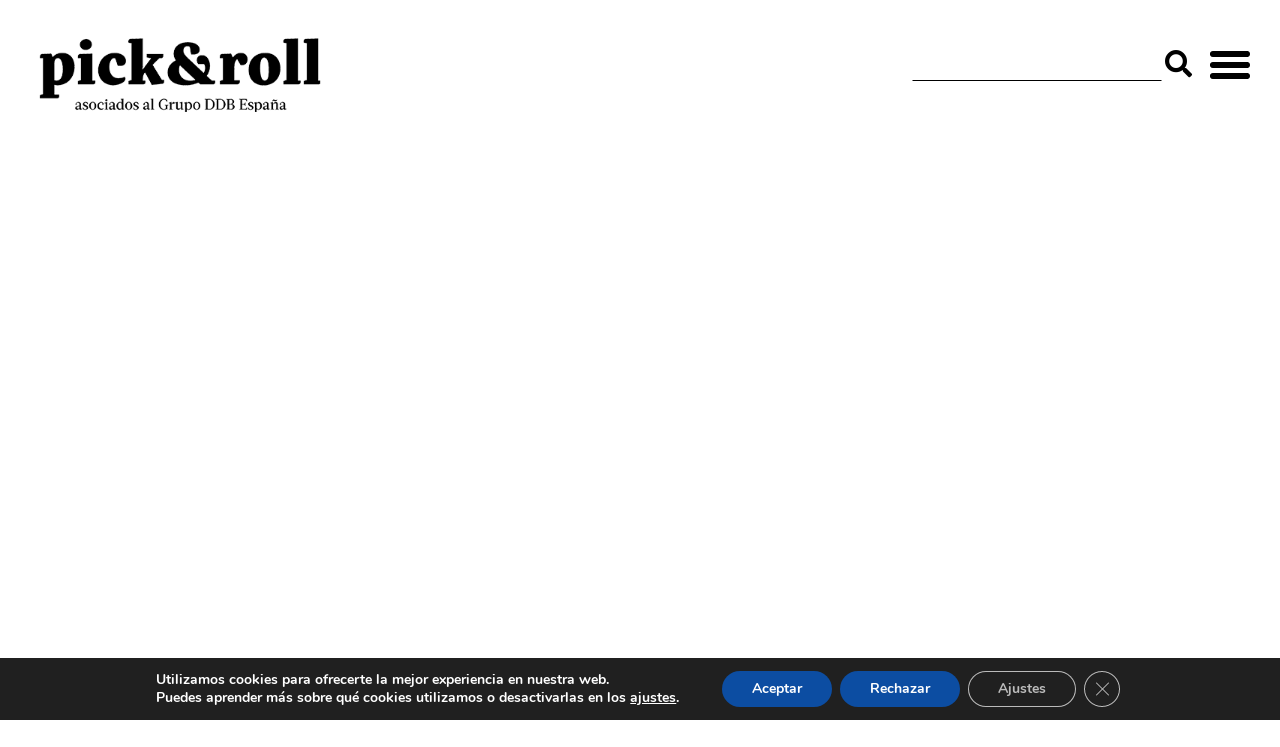

--- FILE ---
content_type: text/html; charset=UTF-8
request_url: https://pickandroll.company/proyectos/bbva-vivienda-feria-bmp-2017/
body_size: 19420
content:
<!DOCTYPE html>
<html lang="es" prefix="og: http://ogp.me/ns# fb: http://ogp.me/ns/fb# website: http://ogp.me/ns/website#">
<head>
	
<script id="Cookiebot" src="https://consent.cookiebot.com/uc.js" data-cbid="d67f1785-cdd7-4f8b-9c9c-8d4307e3d048" data-blockingmode="auto" type="text/javascript" defer></script>
    <meta http-equiv="Content-Type" content="text/html; charset=UTF-8" />
    <meta name="viewport" content="width=device-width, initial-scale=1.0" />
    
    <!-- Global site tag (gtag.js) - Google Analytics -->
		<!-- Global site tag (gtag.js) - Google Analytics -->
	<script data-rocketlazyloadscript='https://www.googletagmanager.com/gtag/js?id=UA-120900257-1' async ></script>
	<script data-rocketlazyloadscript='[data-uri]' ></script>

	<script type="text/javascript">
_linkedin_partner_id = "2717834";
window._linkedin_data_partner_ids = window._linkedin_data_partner_ids || [];
window._linkedin_data_partner_ids.push(_linkedin_partner_id);
</script><script data-rocketlazyloadscript='[data-uri]' type="text/javascript"></script>
<noscript>
<img height="1" width="1" style="display:none;" alt="" src="https://px.ads.linkedin.com/collect/?pid=2717834&fmt=gif" />
</noscript>
 
		
	<link rel="shortcut icon" href="https://pickandroll.company/wp-content/themes/squares/images/favicon.ico">
		
    
	<!-- This site is optimized with the Yoast SEO plugin v14.2 - https://yoast.com/wordpress/plugins/seo/ -->
	<title>BBVA Vivienda - Feria BMP 2017 | Pick&amp;Roll</title><style id="rocket-critical-css">div.wpcf7 .screen-reader-response{position:absolute;overflow:hidden;clip:rect(1px,1px,1px,1px);height:1px;width:1px;margin:0;padding:0;border:0}div.wpcf7-response-output{margin:2em 0.5em 1em;padding:0.2em 1em;border:2px solid #ff0000}.wpcf7-form-control-wrap{position:relative}span.wpcf7-list-item{display:inline-block;margin:0 0 0 1em}span.wpcf7-list-item-label::before,span.wpcf7-list-item-label::after{content:" "}.wpcf7-display-none{display:none}.wpcf7 input[type="email"]{direction:ltr}#eu-cookie-bar{display:none;direction:ltr;color:#ffffff;min-height:20px;position:fixed;left:0;bottom:0;width:100%;z-index:99999;padding:3px 20px 2px;background-color:#2e363f;text-align:center;font-size:12px}#eu-cookie-bar a{color:#ffffff;text-decoration:underline}button#euCookieAcceptWP{margin:0 10px;line-height:20px;background:#45AE52;border:none;color:#ffffff;padding:2px 12px;border-radius:3px;font-size:12px;font-weight:bold}.animsition{position:relative;opacity:0;-webkit-animation-fill-mode:both;-o-animation-fill-mode:both;animation-fill-mode:both}button::-moz-focus-inner{padding:0;border:0}.owl-carousel{display:none;width:100%;position:relative;z-index:1}html,body{font-family:'Frank Ruhl Libre',serif!important;font-weight:400;font-size:15px;height:100%;width:100%;color:#777777;background-color:#fff}html{box-sizing:border-box;margin-right:0px!important;overflow:visible!important}body{overflow-x:hidden;overflow-y:scroll;box-sizing:border-box}html,body,div,span,iframe,h3,p,a,strong,ul,li,form,label{border:0;margin:0;outline:0;padding:0;vertical-align:baseline}header,nav{display:block}strong{font-weight:600}i{font-style:italic}ul{list-style:none;margin:0 0 24px 20px}ul{list-style:disc}li{line-height:20px;color:#333;margin-bottom:10px}figure img{max-width:none;max-height:none}button,input{line-height:normal}input,textarea{background-image:-webkit-linear-gradient(hsla(0,0%,100%,0),hsla(0,0%,100%,0))}input[type="checkbox"]{padding:0}input[type="search"]{-webkit-appearance:textfield}input[type="search"]::-webkit-search-decoration{-webkit-appearance:none}button::-moz-focus-inner,input::-moz-focus-inner{border:0;padding:0}textarea{overflow:auto;vertical-align:top}img{border:0 none;max-width:100%;vertical-align:middle;height:auto}h3{font-weight:400;font-family:'Frank Ruhl Libre',serif!important;color:#000;margin-bottom:10px}h3{font-size:30px;line-height:36px;margin-left:-1px}strong{font-weight:700}p{font-size:15px;margin-bottom:20px;line-height:25px;color:#777}.container{width:100%;margin:0 auto}.container::after{clear:both;content:" ";display:table}a{text-decoration:none}a{color:#000;outline:0}.outer{display:table;width:100%;height:100%}.inner{display:table-cell;vertical-align:middle;-webkit-box-sizing:border-box;-moz-box-sizing:border-box;box-sizing:border-box}.wpb_content_element{margin-bottom:5px!important}html{-webkit-backface-visibility:hidden}#black-fade{position:fixed;top:0;left:0;width:100%;height:100%;background-color:#000;opacity:0;z-index:15}#black-fade.display-hide{visibility:hidden;opacity:0}header{opacity:1;margin:0 auto;height:370px;position:fixed!important;width:400px;z-index:101;box-sizing:border-box;right:0!important;;background-color:#fff;overflow:hidden;top:0;-webkit-transform:translateX(400px);-moz-transform:translateX(400px);-o-transform:translateX(400px);-ms-transform:translateX(400px);transform:translateX(400px)}header.hidden{opacity:0}#header-container{width:80px;margin:0 auto;box-sizing:border-box;padding:0;height:100%;position:absolute;z-index:20;right:0}#logo{float:left;position:relative;z-index:1000;display:none}#logo a{display:block}#logo img{height:auto;padding:0 25px;width:30px;margin-top:40px}header .outer{color:#fff;position:absolute;top:0;background-color:#000;width:400px}header .inner{vertical-align:top;padding-right:120px;padding-left:60px;padding-top:30px;opacity:0}nav{width:100%;float:none;margin-left:2px!important;margin-bottom:60px!important}nav,nav ul,nav ul li,nav ul li a{margin:0;padding:0;border:0;list-style:none;display:block;position:relative;-webkit-box-sizing:border-box;-moz-box-sizing:border-box;box-sizing:border-box}nav>ul>li>a{padding:2px 0px;color:#777;line-height:24px;font-weight:400;font-size:15px;font-family:'Open Sans',sans-serif}.hamburger{display:block;position:fixed;overflow:hidden;margin:10px 0 0;padding:0;width:30px;height:48px;font-size:0;text-indent:-9999px;appearance:none;box-shadow:none;border-radius:none;border:none;right:30px;top:0;z-index:1000;opacity:1;float:none}@media (min-width:768px){.hamburger{top:20px;margin:10px 0 0;padding:0;width:40px;height:40px}}@media (min-width:992px){.hamburger{top:30px}}.hamburger.hidden{opacity:0}.hamburger span{display:block;position:absolute;top:24px;left:0;right:0;height:4px;width:100%;border-radius:2px;background-color:#000}.hamburger span::before,.hamburger span::after{position:absolute;display:block;left:0;width:100%;height:4px;background-color:#000;content:"";border-radius:2px}.hamburger span::before{top:-9px}.hamburger span::after{bottom:-9px}@media (min-width:768px){.hamburger span{top:22px;left:0;right:0;height:6px;border-radius:3px}.hamburger span::before,.hamburger span::after{left:0;width:100%;height:6px;border-radius:3px}.hamburger span::before{top:-11px}.hamburger span::after{bottom:-11px}}.hamburger-rotate{background-color:transparent}#main{padding:0 0;z-index:1;position:relative;width:100%;box-sizing:border-box;opacity:1;background-color:#fff}#main-content{opacity:1}#main-content.hidden{opacity:0}#main::after{clear:both;content:" ";display:table}#filters{margin:0 auto;text-align:center;padding-right:15px;opacity:1;height:auto;z-index:15;position:relative;width:100%;box-sizing:border-box;background:#000}@media (min-width:768px){#filters{background:transparent;margin-bottom:30px;text-align:right}}@media (min-width:992px){#filters{text-align:right;height:auto;z-index:15;padding:0 30px}}#filters li{display:inline-block;height:20px;line-height:20px;margin:10px 0}#filters li:last-child{margin-left:0px}#filters li a{color:#fff!important;display:inline-block;padding:0 12px;font-family:'Frank Ruhl Libre',serif!important;font-size:14px;text-transform:uppercase;font-weight:400;z-index:15;position:relative}#filters li:first-child a{border-left:none}#filters li a::after{content:"";position:absolute;display:block;left:50%;margin-left:-1px;bottom:-8px;width:6px;height:6px;background-color:#000;border-radius:3px;opacity:0}@media (min-width:768px){#filters li a{color:#000!important;border-left:1px solid #000}}@media (max-width:767px){#filters li::after{content:'';height:1px;width:2rem;background:#fff;display:block;clear:both;margin:.5rem auto}#filters li:last-child::after{display:none}}.item{-webkit-box-sizing:border-box;-moz-box-sizing:border-box;box-sizing:border-box;overflow:hidden}input[type="submit"]{background-color:#000;border:medium none;border-radius:3px;color:#fff;display:inline-block;font-family:"Montserrat",sans-serif;font-size:10px;letter-spacing:1px;line-height:12px;padding:20px 30px;text-align:center;text-transform:uppercase}input[type="text"],input[type="email"],textarea{color:#777;font-size:15px;font-family:'Open Sans',sans-serif;font-weight:400;height:50px;padding:12px 20px;width:100%;border-radius:0px;margin-bottom:0px;border-radius:3px;border:none;box-sizing:border-box;background-color:#fff;outline:none}textarea{resize:none;margin-bottom:0;height:140px}input[type="submit"]{margin:30px 0 0}.socials{margin:0px;display:block;width:auto;line-height:25px}.wpb_wrapper{margin-bottom:20px}.wpb_wrapper h3{font-family:'Frank Ruhl Libre',serif!important;font-size:25px}.wpb_wrapper #filters li{margin-top:40px}.wpcf7-form label{color:#000}.wpcf7-form a{text-decoration:underline}.wpcf7-form input[type=text],input[type=email],textarea{background:#fafafa;border:none;border-bottom:1px solid #000}#formulario-popup{display:none;opacity:0;margin-top:-300px}.popup-contenedor{position:relative;margin:2% auto;padding:20px 50px;background-color:#fafafa;color:#333;border-radius:3px;width:50%}a.popup-cerrar{position:absolute;top:3px;right:3px;background-color:#000;padding:7px 10px;font-size:20px;text-decoration:none;line-height:1;color:#fff}@media only screen and (max-width:1600px){.container{width:100%;box-sizing:border-box}header .outer{display:block;overflow-x:hidden;overflow-y:scroll}}@media only screen and (max-width:1466px){.container{width:100%;box-sizing:border-box}}@media only screen and (max-width:1024px){.container{width:100%;padding:0;box-sizing:border-box}header .outer{display:block;overflow-x:hidden;overflow-y:scroll}.wpb_wrapper h3{margin-left:0!important;margin-right:0!important}}@media only screen and (max-width:767px){.container{width:100%;padding:0;box-sizing:border-box}#filters{margin:0 0 20px;padding:15px 0}#filters li{display:block;height:20px;line-height:20px;margin:15px 10px!important}.wpb_wrapper h3{margin-left:0!important;margin-right:0!important}.wpb_wrapper #filters{height:initial}}@media only screen and (max-width:479px){#main{padding:0 0}header{width:300px;-webkit-transform:translateX(320);-moz-transform:translateX(320);-o-transform:translateX(320);-ms-transform:translateX(320);transform:translateX(320)}header .outer{width:300px}header .inner{padding-left:20px;padding-right:80px}.hamburger{right:30px;top:0}#logo img{padding:0 15px}header{-webkit-box-shadow:1px 0px 5px 0px rgba(0,0,0,0.12);-moz-box-shadow:1px 0px 5px 0px rgba(0,0,0,0.12);box-shadow:1px 0px 5px 0px rgba(0,0,0,0.12)}.wpb_wrapper h3{margin-left:0!important;margin-right:0!important}}.owl-carousel{position:relative}.owl-carousel{display:none;width:100%;z-index:1}.owl-carousel .embed-container{position:relative;height:0;overflow:hidden}.owl-carousel .resolucion-16by9{padding-bottom:56.25%}.owl-carousel .embed-container iframe{position:absolute;top:0;left:0;width:100%;height:100%}.vc_row{margin-top:30px}.vc_column_container>.vc_column-inner{margin-bottom:-20px}.filtro-busqueda{display:block;margin:16px auto 0px auto;width:80%;border:1px solid transparent;padding:2px 8px 2px 30px;font-size:15px;text-align:right;background-color:transparent}@media (min-width:768px){.filtro-busqueda{margin:20px auto 0px auto;width:80%;padding:18px 10px 2px 30px;font-size:16px}}.filtro-busqueda{color:#000}.bl-header--home .filtro-busqueda{color:#fff!important}@media (min-width:992px){.filtro-busqueda{width:320px;margin:30px 0px 0px auto}}.clearfix{clear:both}.relative{position:relative}.contenedor-filtro-busqueda{text-align:right;position:absolute;right:75px;top:12px}@media (min-width:768px){.contenedor-filtro-busqueda{right:88px;top:11px}}.bloque-busqueda{display:inline-block;text-align:right;top:0}.icono-input{color:#000;display:inline-block;text-align:right;position:absolute!important;right:0;bottom:5px;font-size:24px!important}@media (min-width:768px){.icono-input{bottom:4px;font-size:27px!important}}.bl-header{position:fixed;top:0;left:0;width:100%;z-index:99;background:#fff;height:70px}@media (min-width:768px){.bl-header{height:100px}}@media (min-width:992px){.bl-header{height:130px}}.el-logo{width:160px;position:absolute;top:14px;left:20px}.el-logo img{width:100%;height:auto}.main-menu{margin-top:50px}.co-menu-rrss{padding:0;margin:0;margin-top:40px}.co-menu-rrss li{display:inline;font-size:1.6rem;margin-right:1rem}.co-menu-rrss li a{color:#fff;text-decoration:none}.menu-primary-menu-container>ul>li>a{font-family:'Frank Ruhl Libre',serif!important;font-style:normal;font-weight:400;font-size:30px;display:block;border-bottom:1px solid #fff;padding:30px 0}.wpb_single_image .vc_single_image-wrapper,.wpb_single_image .vc_figure{width:100%!important}@media (min-width:768px){.el-logo{width:200px;top:30px;left:30px}}@media (min-width:992px){.el-logo{width:250px}}@media (min-width:1200px){.el-logo{width:300px}}.single-clapat_sqr_portfolio #page-content{margin-top:75px}.bl-logo-cliente .vc_column-inner{display:flex;align-items:center;justify-content:center}.bl-portfolio-details{padding:20px}.co-briefing{padding-bottom:20px;margin-bottom:15px;margin-top:20px}@media (min-width:768px){.single-clapat_sqr_portfolio #page-content{margin-top:90px}.bl-portfolio-details{padding:0 40px 40px 40px}.co-briefing{margin-top:0}}@media (min-width:992px){.single-clapat_sqr_portfolio #page-content{margin-top:190px}.bl-portfolio-details{padding:40px 100px}}@media (min-width:1200px){.bl-portfolio-details{padding:50px 140px}.co-briefing{border-bottom:none;padding:0 20px 0!important;margin-bottom:0}}.owl-carousel{position:relative}.owl-carousel{display:none;width:100%;z-index:1}.vc_row:after,.vc_row:before{content:" ";display:table}.vc_row:after{clear:both}.vc_column_container{width:100%}.vc_row{margin-left:-15px;margin-right:-15px}.vc_col-lg-4,.vc_col-md-12,.vc_col-sm-12,.vc_col-xs-12{position:relative;min-height:1px;padding-left:15px;padding-right:15px;-webkit-box-sizing:border-box;-moz-box-sizing:border-box;box-sizing:border-box}.vc_col-xs-12{float:left}.vc_col-xs-12{width:100%}@media (min-width:768px){.vc_col-sm-12{float:left}.vc_col-sm-12{width:100%}}@media (min-width:992px){.vc_col-md-12{float:left}.vc_col-md-12{width:100%}}@media (min-width:1200px){.vc_col-lg-4{float:left}.vc_col-lg-4{width:33.33333333%}}.wpb_text_column :last-child{margin-bottom:0}.wpb_content_element{margin-bottom:35px}.vc_row.vc_row-no-padding .vc_column-inner{padding-left:0;padding-right:0}.vc_row[data-vc-full-width]{overflow:hidden}.vc_row-no-padding .vc_inner{margin-left:0;margin-right:0}.vc_row.vc_row-flex{box-sizing:border-box;display:-webkit-box;display:-webkit-flex;display:-ms-flexbox;display:flex;-webkit-flex-wrap:wrap;-ms-flex-wrap:wrap;flex-wrap:wrap}.vc_row.vc_row-flex>.vc_column_container{display:-webkit-box;display:-webkit-flex;display:-ms-flexbox;display:flex}.vc_row.vc_row-flex>.vc_column_container>.vc_column-inner{-webkit-box-flex:1;-webkit-flex-grow:1;-ms-flex-positive:1;flex-grow:1;display:-webkit-box;display:-webkit-flex;display:-ms-flexbox;display:flex;-webkit-box-orient:vertical;-webkit-box-direction:normal;-webkit-flex-direction:column;-ms-flex-direction:column;flex-direction:column;z-index:1}@media (-ms-high-contrast:active),(-ms-high-contrast:none){.vc_row.vc_row-flex>.vc_column_container>.vc_column-inner>*{min-height:1em}}.vc_row.vc_row-flex::after,.vc_row.vc_row-flex::before{display:none}.vc_row.vc_row-o-equal-height>.vc_column_container{-webkit-box-align:stretch;-webkit-align-items:stretch;-ms-flex-align:stretch;align-items:stretch}.vc_column-inner::after,.vc_column-inner::before{content:" ";display:table}.vc_column-inner::after{clear:both}.vc_column_container{padding-left:0;padding-right:0}.vc_column_container>.vc_column-inner{box-sizing:border-box;padding-left:15px;padding-right:15px;width:100%}.vc_row-has-fill>.vc_column_container>.vc_column-inner{padding-top:35px}.vc_row.vc_row-o-equal-height>.vc_column_container{-webkit-box-align:stretch;-webkit-align-items:stretch;-ms-flex-align:stretch;align-items:stretch}.wpb_single_image img{height:auto;max-width:100%;vertical-align:top}.wpb_single_image .vc_single_image-wrapper{display:inline-block;vertical-align:top;max-width:100%}.wpb_single_image.vc_align_left{text-align:left}.wpb_single_image .vc_figure{display:inline-block;vertical-align:top;margin:0;max-width:100%}</style><link rel="preload" href="https://fonts.googleapis.com/css?family=Open%20Sans%3A700%2C400%7COpen%20Sans%3A400&#038;display=swap" data-rocket-async="style" as="style" onload="this.onload=null;this.rel='stylesheet'" /><link rel="preload" href="https://pickandroll.company/wp-content/cache/min/1/7f02975059e77326d2b6bd172c1e8019.css" data-rocket-async="style" as="style" onload="this.onload=null;this.rel='stylesheet'" media="all" data-minify="1" />
	<meta name="robots" content="noindex, follow" />
	<meta property="og:locale" content="es_ES" />
	<meta property="og:type" content="article" />
	<meta property="og:title" content="BBVA Vivienda - Feria BMP 2017 | Pick&amp;Roll" />
	<meta property="og:url" content="https://pickandroll.company/proyectos/bbva-vivienda-feria-bmp-2017/" />
	<meta property="og:site_name" content="Pick&amp;Roll" />
	<meta property="article:modified_time" content="2019-10-01T11:07:00+00:00" />
	<meta property="og:image" content="https://pickandroll.company/wp-content/uploads/2018/06/mockup-ANIDA-STANDFERIA_home.jpg" />
	<meta property="og:image:width" content="1125" />
	<meta property="og:image:height" content="1125" />
	<meta name="twitter:card" content="summary_large_image" />
	<script type="application/ld+json" class="yoast-schema-graph">{"@context":"https://schema.org","@graph":[{"@type":"WebSite","@id":"https://pickandroll.company/#website","url":"https://pickandroll.company/","name":"Pick & Roll","description":"Publicidad","potentialAction":[{"@type":"SearchAction","target":"https://pickandroll.company/?s={search_term_string}","query-input":"required name=search_term_string"}],"inLanguage":"es"},{"@type":"ImageObject","@id":"https://pickandroll.company/proyectos/bbva-vivienda-feria-bmp-2017/#primaryimage","inLanguage":"es","url":"https://pickandroll.company/wp-content/uploads/2018/06/mockup-ANIDA-STANDFERIA_home.jpg","width":1125,"height":1125},{"@type":"WebPage","@id":"https://pickandroll.company/proyectos/bbva-vivienda-feria-bmp-2017/#webpage","url":"https://pickandroll.company/proyectos/bbva-vivienda-feria-bmp-2017/","name":"BBVA Vivienda - Feria BMP 2017 | Pick&amp;Roll","isPartOf":{"@id":"https://pickandroll.company/#website"},"primaryImageOfPage":{"@id":"https://pickandroll.company/proyectos/bbva-vivienda-feria-bmp-2017/#primaryimage"},"datePublished":"2018-06-24T08:29:06+00:00","dateModified":"2019-10-01T11:07:00+00:00","inLanguage":"es","potentialAction":[{"@type":"ReadAction","target":["https://pickandroll.company/proyectos/bbva-vivienda-feria-bmp-2017/"]}]}]}</script>
	<!-- / Yoast SEO plugin. -->


<link rel='dns-prefetch' href='//fonts.googleapis.com' />
<link rel='dns-prefetch' href='//s.w.org' />
<link href='https://fonts.gstatic.com' crossorigin rel='preconnect' />
<link rel="alternate" type="application/rss+xml" title="Pick&amp;Roll &raquo; Feed" href="https://pickandroll.company/feed/" />
<link rel="alternate" type="application/rss+xml" title="Pick&amp;Roll &raquo; Feed de los comentarios" href="https://pickandroll.company/comments/feed/" />
		<script type="text/javascript">
			window._wpemojiSettings = {"baseUrl":"https:\/\/s.w.org\/images\/core\/emoji\/12.0.0-1\/72x72\/","ext":".png","svgUrl":"https:\/\/s.w.org\/images\/core\/emoji\/12.0.0-1\/svg\/","svgExt":".svg","source":{"concatemoji":"https:\/\/pickandroll.company\/wp-includes\/js\/wp-emoji-release.min.js?ver=5.4.18"}};
			/*! This file is auto-generated */
			!function(e,a,t){var n,r,o,i=a.createElement("canvas"),p=i.getContext&&i.getContext("2d");function s(e,t){var a=String.fromCharCode;p.clearRect(0,0,i.width,i.height),p.fillText(a.apply(this,e),0,0);e=i.toDataURL();return p.clearRect(0,0,i.width,i.height),p.fillText(a.apply(this,t),0,0),e===i.toDataURL()}function c(e){var t=a.createElement("script");t.src=e,t.defer=t.type="text/javascript",a.getElementsByTagName("head")[0].appendChild(t)}for(o=Array("flag","emoji"),t.supports={everything:!0,everythingExceptFlag:!0},r=0;r<o.length;r++)t.supports[o[r]]=function(e){if(!p||!p.fillText)return!1;switch(p.textBaseline="top",p.font="600 32px Arial",e){case"flag":return s([127987,65039,8205,9895,65039],[127987,65039,8203,9895,65039])?!1:!s([55356,56826,55356,56819],[55356,56826,8203,55356,56819])&&!s([55356,57332,56128,56423,56128,56418,56128,56421,56128,56430,56128,56423,56128,56447],[55356,57332,8203,56128,56423,8203,56128,56418,8203,56128,56421,8203,56128,56430,8203,56128,56423,8203,56128,56447]);case"emoji":return!s([55357,56424,55356,57342,8205,55358,56605,8205,55357,56424,55356,57340],[55357,56424,55356,57342,8203,55358,56605,8203,55357,56424,55356,57340])}return!1}(o[r]),t.supports.everything=t.supports.everything&&t.supports[o[r]],"flag"!==o[r]&&(t.supports.everythingExceptFlag=t.supports.everythingExceptFlag&&t.supports[o[r]]);t.supports.everythingExceptFlag=t.supports.everythingExceptFlag&&!t.supports.flag,t.DOMReady=!1,t.readyCallback=function(){t.DOMReady=!0},t.supports.everything||(n=function(){t.readyCallback()},a.addEventListener?(a.addEventListener("DOMContentLoaded",n,!1),e.addEventListener("load",n,!1)):(e.attachEvent("onload",n),a.attachEvent("onreadystatechange",function(){"complete"===a.readyState&&t.readyCallback()})),(n=t.source||{}).concatemoji?c(n.concatemoji):n.wpemoji&&n.twemoji&&(c(n.twemoji),c(n.wpemoji)))}(window,document,window._wpemojiSettings);
		</script>
		<style type="text/css">
img.wp-smiley,
img.emoji {
	display: inline !important;
	border: none !important;
	box-shadow: none !important;
	height: 1em !important;
	width: 1em !important;
	margin: 0 .07em !important;
	vertical-align: -0.1em !important;
	background: none !important;
	padding: 0 !important;
}
</style>
	













<style id='moove_gdpr_frontend-inline-css' type='text/css'>
#moove_gdpr_cookie_modal,#moove_gdpr_cookie_info_bar,.gdpr_cookie_settings_shortcode_content{font-family:Nunito,sans-serif}#moove_gdpr_save_popup_settings_button{background-color:#373737;color:#fff}#moove_gdpr_save_popup_settings_button:hover{background-color:#000}#moove_gdpr_cookie_info_bar .moove-gdpr-info-bar-container .moove-gdpr-info-bar-content a.mgbutton,#moove_gdpr_cookie_info_bar .moove-gdpr-info-bar-container .moove-gdpr-info-bar-content button.mgbutton{background-color:#0C4DA2}#moove_gdpr_cookie_modal .moove-gdpr-modal-content .moove-gdpr-modal-footer-content .moove-gdpr-button-holder a.mgbutton,#moove_gdpr_cookie_modal .moove-gdpr-modal-content .moove-gdpr-modal-footer-content .moove-gdpr-button-holder button.mgbutton,.gdpr_cookie_settings_shortcode_content .gdpr-shr-button.button-green{background-color:#0C4DA2;border-color:#0C4DA2}#moove_gdpr_cookie_modal .moove-gdpr-modal-content .moove-gdpr-modal-footer-content .moove-gdpr-button-holder a.mgbutton:hover,#moove_gdpr_cookie_modal .moove-gdpr-modal-content .moove-gdpr-modal-footer-content .moove-gdpr-button-holder button.mgbutton:hover,.gdpr_cookie_settings_shortcode_content .gdpr-shr-button.button-green:hover{background-color:#fff;color:#0C4DA2}#moove_gdpr_cookie_modal .moove-gdpr-modal-content .moove-gdpr-modal-close i,#moove_gdpr_cookie_modal .moove-gdpr-modal-content .moove-gdpr-modal-close span.gdpr-icon{background-color:#0C4DA2;border:1px solid #0C4DA2}#moove_gdpr_cookie_info_bar span.change-settings-button.focus-g,#moove_gdpr_cookie_info_bar span.change-settings-button:focus{-webkit-box-shadow:0 0 1px 3px #0C4DA2;-moz-box-shadow:0 0 1px 3px #0C4DA2;box-shadow:0 0 1px 3px #0C4DA2}#moove_gdpr_cookie_modal .moove-gdpr-modal-content .moove-gdpr-modal-close i:hover,#moove_gdpr_cookie_modal .moove-gdpr-modal-content .moove-gdpr-modal-close span.gdpr-icon:hover,#moove_gdpr_cookie_info_bar span[data-href]>u.change-settings-button{color:#0C4DA2}#moove_gdpr_cookie_modal .moove-gdpr-modal-content .moove-gdpr-modal-left-content #moove-gdpr-menu li.menu-item-selected a span.gdpr-icon,#moove_gdpr_cookie_modal .moove-gdpr-modal-content .moove-gdpr-modal-left-content #moove-gdpr-menu li.menu-item-selected button span.gdpr-icon{color:inherit}#moove_gdpr_cookie_modal .moove-gdpr-modal-content .moove-gdpr-modal-left-content #moove-gdpr-menu li a span.gdpr-icon,#moove_gdpr_cookie_modal .moove-gdpr-modal-content .moove-gdpr-modal-left-content #moove-gdpr-menu li button span.gdpr-icon{color:inherit}#moove_gdpr_cookie_modal .gdpr-acc-link{line-height:0;font-size:0;color:transparent;position:absolute}#moove_gdpr_cookie_modal .moove-gdpr-modal-content .moove-gdpr-modal-close:hover i,#moove_gdpr_cookie_modal .moove-gdpr-modal-content .moove-gdpr-modal-left-content #moove-gdpr-menu li a,#moove_gdpr_cookie_modal .moove-gdpr-modal-content .moove-gdpr-modal-left-content #moove-gdpr-menu li button,#moove_gdpr_cookie_modal .moove-gdpr-modal-content .moove-gdpr-modal-left-content #moove-gdpr-menu li button i,#moove_gdpr_cookie_modal .moove-gdpr-modal-content .moove-gdpr-modal-left-content #moove-gdpr-menu li a i,#moove_gdpr_cookie_modal .moove-gdpr-modal-content .moove-gdpr-tab-main .moove-gdpr-tab-main-content a:hover,#moove_gdpr_cookie_info_bar.moove-gdpr-dark-scheme .moove-gdpr-info-bar-container .moove-gdpr-info-bar-content a.mgbutton:hover,#moove_gdpr_cookie_info_bar.moove-gdpr-dark-scheme .moove-gdpr-info-bar-container .moove-gdpr-info-bar-content button.mgbutton:hover,#moove_gdpr_cookie_info_bar.moove-gdpr-dark-scheme .moove-gdpr-info-bar-container .moove-gdpr-info-bar-content a:hover,#moove_gdpr_cookie_info_bar.moove-gdpr-dark-scheme .moove-gdpr-info-bar-container .moove-gdpr-info-bar-content button:hover,#moove_gdpr_cookie_info_bar.moove-gdpr-dark-scheme .moove-gdpr-info-bar-container .moove-gdpr-info-bar-content span.change-settings-button:hover,#moove_gdpr_cookie_info_bar.moove-gdpr-dark-scheme .moove-gdpr-info-bar-container .moove-gdpr-info-bar-content u.change-settings-button:hover,#moove_gdpr_cookie_info_bar span[data-href]>u.change-settings-button,#moove_gdpr_cookie_info_bar.moove-gdpr-dark-scheme .moove-gdpr-info-bar-container .moove-gdpr-info-bar-content a.mgbutton.focus-g,#moove_gdpr_cookie_info_bar.moove-gdpr-dark-scheme .moove-gdpr-info-bar-container .moove-gdpr-info-bar-content button.mgbutton.focus-g,#moove_gdpr_cookie_info_bar.moove-gdpr-dark-scheme .moove-gdpr-info-bar-container .moove-gdpr-info-bar-content a.focus-g,#moove_gdpr_cookie_info_bar.moove-gdpr-dark-scheme .moove-gdpr-info-bar-container .moove-gdpr-info-bar-content button.focus-g,#moove_gdpr_cookie_info_bar.moove-gdpr-dark-scheme .moove-gdpr-info-bar-container .moove-gdpr-info-bar-content a.mgbutton:focus,#moove_gdpr_cookie_info_bar.moove-gdpr-dark-scheme .moove-gdpr-info-bar-container .moove-gdpr-info-bar-content button.mgbutton:focus,#moove_gdpr_cookie_info_bar.moove-gdpr-dark-scheme .moove-gdpr-info-bar-container .moove-gdpr-info-bar-content a:focus,#moove_gdpr_cookie_info_bar.moove-gdpr-dark-scheme .moove-gdpr-info-bar-container .moove-gdpr-info-bar-content button:focus,#moove_gdpr_cookie_info_bar.moove-gdpr-dark-scheme .moove-gdpr-info-bar-container .moove-gdpr-info-bar-content span.change-settings-button.focus-g,span.change-settings-button:focus,#moove_gdpr_cookie_info_bar.moove-gdpr-dark-scheme .moove-gdpr-info-bar-container .moove-gdpr-info-bar-content u.change-settings-button.focus-g,#moove_gdpr_cookie_info_bar.moove-gdpr-dark-scheme .moove-gdpr-info-bar-container .moove-gdpr-info-bar-content u.change-settings-button:focus{color:#0C4DA2}#moove_gdpr_cookie_modal.gdpr_lightbox-hide{display:none}
</style>
<script>if (document.location.protocol != "https:") {document.location = document.URL.replace(/^http:/i, "https:");}</script><script type='text/javascript' src='https://pickandroll.company/wp-includes/js/jquery/jquery.js?ver=1.12.4-wp'></script>
<link rel='https://api.w.org/' href='https://pickandroll.company/wp-json/' />
<link rel="EditURI" type="application/rsd+xml" title="RSD" href="https://pickandroll.company/xmlrpc.php?rsd" />
<link rel="wlwmanifest" type="application/wlwmanifest+xml" href="https://pickandroll.company/wp-includes/wlwmanifest.xml" /> 
<meta name="generator" content="WordPress 5.4.18" />
<link rel='shortlink' href='https://pickandroll.company/?p=2663' />
<link rel="alternate" type="application/json+oembed" href="https://pickandroll.company/wp-json/oembed/1.0/embed?url=https%3A%2F%2Fpickandroll.company%2Fproyectos%2Fbbva-vivienda-feria-bmp-2017%2F" />
<link rel="alternate" type="text/xml+oembed" href="https://pickandroll.company/wp-json/oembed/1.0/embed?url=https%3A%2F%2Fpickandroll.company%2Fproyectos%2Fbbva-vivienda-feria-bmp-2017%2F&#038;format=xml" />


<!-- Open Graph data is managed by Alex MacArthur's Complete Open Graph plugin. (v3.4.5) -->
<!-- https://wordpress.org/plugins/complete-open-graph/ -->
<meta property='og:site_name' content='Pick&amp;Roll' />
<meta property='og:url' content='https://pickandroll.company/proyectos/bbva-vivienda-feria-bmp-2017/' />
<meta property='og:locale' content='es_ES' />
<meta property='og:title' content='BBVA Vivienda &#8211; Feria BMP 2017' />
<meta property='og:type' content='article' />
<meta property='og:image' content='https://pickandroll.company/wp-content/uploads/2018/06/mockup-ANIDA-STANDFERIA_home.jpg' />
<meta property='og:image:width' content='1125' />
<meta property='og:image:height' content='1125' />
<meta name='twitter:card' content='summary' />
<meta name='twitter:title' content='BBVA Vivienda &#8211; Feria BMP 2017' />
<meta name='twitter:image' content='https://pickandroll.company/wp-content/uploads/2018/06/mockup-ANIDA-STANDFERIA_home.jpg' />
<!-- End Complete Open Graph. | 0.0021500587463379s -->

<link rel="apple-touch-icon" sizes="180x180" href="/wp-content/uploads/fbrfg/apple-touch-icon.png">
<link rel="icon" type="image/png" sizes="32x32" href="/wp-content/uploads/fbrfg/favicon-32x32.png">
<link rel="icon" type="image/png" sizes="16x16" href="/wp-content/uploads/fbrfg/favicon-16x16.png">
<link rel="manifest" href="/wp-content/uploads/fbrfg/site.webmanifest">
<link rel="shortcut icon" href="/wp-content/uploads/fbrfg/favicon.ico">
<meta name="msapplication-TileColor" content="#da532c">
<meta name="msapplication-config" content="/wp-content/uploads/fbrfg/browserconfig.xml">
<meta name="theme-color" content="#ffffff"><meta name="generator" content="Powered by WPBakery Page Builder - drag and drop page builder for WordPress."/>
<!--[if lte IE 9]><link rel="stylesheet" type="text/css" href="https://pickandroll.company/wp-content/plugins/js_composer/assets/css/vc_lte_ie9.min.css" media="screen"><![endif]--><style type="text/css" title="dynamic-css" class="options-output">html,body,.bigger, .bigger p, .smaller, .smaller p, nav > ul > li > a, #filters li a, input[type="text"], input[type="email"], input[type="password"], textarea{font-family:"Open Sans";line-height:25px;font-weight:400;font-style:normal;font-size:15px;}h1, h2, h3, h4, h5, h6, #menu-overlay nav > ul > li > a, input#search, .clapat-counter .number, .radial-counter input{font-family:"Open Sans";font-weight:400;font-style:normal;}</style><style type="text/css" data-type="vc_shortcodes-custom-css">.vc_custom_1568193709725{background-color: #eeeeee !important;}.vc_custom_1568813840381{padding-top: 0px !important;}.vc_custom_1568192617228{padding-top: 0px !important;}.vc_custom_1568193096086{padding-top: 0px !important;}</style><noscript><style type="text/css"> .wpb_animate_when_almost_visible { opacity: 1; }</style></noscript><script>
/*! loadCSS rel=preload polyfill. [c]2017 Filament Group, Inc. MIT License */
(function(w){"use strict";if(!w.loadCSS){w.loadCSS=function(){}}
var rp=loadCSS.relpreload={};rp.support=(function(){var ret;try{ret=w.document.createElement("link").relList.supports("preload")}catch(e){ret=!1}
return function(){return ret}})();rp.bindMediaToggle=function(link){var finalMedia=link.media||"all";function enableStylesheet(){link.media=finalMedia}
if(link.addEventListener){link.addEventListener("load",enableStylesheet)}else if(link.attachEvent){link.attachEvent("onload",enableStylesheet)}
setTimeout(function(){link.rel="stylesheet";link.media="only x"});setTimeout(enableStylesheet,3000)};rp.poly=function(){if(rp.support()){return}
var links=w.document.getElementsByTagName("link");for(var i=0;i<links.length;i++){var link=links[i];if(link.rel==="preload"&&link.getAttribute("as")==="style"&&!link.getAttribute("data-loadcss")){link.setAttribute("data-loadcss",!0);rp.bindMediaToggle(link)}}};if(!rp.support()){rp.poly();var run=w.setInterval(rp.poly,500);if(w.addEventListener){w.addEventListener("load",function(){rp.poly();w.clearInterval(run)})}else if(w.attachEvent){w.attachEvent("onload",function(){rp.poly();w.clearInterval(run)})}}
if(typeof exports!=="undefined"){exports.loadCSS=loadCSS}
else{w.loadCSS=loadCSS}}(typeof global!=="undefined"?global:this))
</script>	<script src="https://kit.fontawesome.com/6d54b733cb.js" defer></script>


</head>

<body data-rsssl=1 class="clapat_sqr_portfolio-template-default single single-clapat_sqr_portfolio postid-2663 animsition wpb-js-composer js-comp-ver-5.7 vc_responsive">

	<div id="black-fade" class="display-hide"></div><button class="hamburger hamburger-rotate  hidden"><span>toggle menu</span></button>	
	<!-- Header -->
    <header class="hidden">
		<div id="header-container">
			<!-- Menu Button-->
			<!--<button class="hamburger hamburger-rotate  hidden"><span>toggle menu</span></button>-->
			<!--/Menu Button-->
			<!-- Logo-->
			<div id="logo">
				<a class="animation-link" href="https://pickandroll.company">
					<picture>
<source type="image/webp" srcset="https://pickandroll.company/wp-content/uploads/2019/10/favicon.jpg.webp"/>
<img src="https://pickandroll.company/wp-content/uploads/2019/10/favicon.jpg" alt="logo"/>
</picture>

				</a>
			</div>
			<!--/Logo-->
			
		</div>    
				<div class="outer">
			<div class="inner">
								<nav class="menu-primary-menu-container"><ul id="menu-primary-menu" class="main-menu"><li id="menu-item-6221" class="menu-item menu-item-type-post_type menu-item-object-page menu-item-home menu-item-6221"><a href="https://pickandroll.company/" class="animation-link menu-link">Portfolio</a></li>
<li id="menu-item-3761" class="menu-item menu-item-type-custom menu-item-object-custom menu-item-3761"><a href="/quienes-somos" class="animation-link menu-link">Quiénes somos</a></li>
<li id="menu-item-2565" class="menu-item menu-item-type-custom menu-item-object-custom menu-item-2565"><a href="/contactanos" class="animation-link menu-link">Contáctanos</a></li>
</ul></nav>												<p><ul class="co-menu-rrss">
 	<li></li>
 	<li></li>
 	<li></li>
 	<li></li>
</ul></p>
								<ul class="socials"></ul>					</div>
		</div>		<ul class="co-menu-rrss">
		<li><a href="https://www.facebook.com/pickandroll.company" target="_blank"><i class="fab fa-facebook-f"></i></a></li>
		<li>
			<a href="https://twitter.com/_pick_and_roll_"><svg version="1.1" id="Layer_1" xmlns="http://www.w3.org/2000/svg" xmlns:xlink="http://www.w3.org/1999/xlink" x="0px" y="0px" viewBox="0 0 21 19" style="width:17px; enable-background:new 0 0 21 19;" xml:space="preserve"><style type="text/css">.st0{fill:#FFFFFF;}</style><path class="st0" d="M16.5,0h3.2l-7,8L21,19h-6.5l-5.1-6.6L3.6,19H0.4l7.5-8.6L0,0h6.6l4.6,6.1L16.5,0z M15.4,17.1h1.8L5.7,1.8H3.8 L15.4,17.1z"/></svg></a>
		</li>
		<li><a href="https://pickandroll.company/quienes-somos" target="_blank"><i class="fab fa-instagram"></i></a></li>
		<li><a href="https://pickandroll.company/quienes-somos#" target="_blank"><i class="fab fa-linkedin-in"></i></a></li>
	</ul>
	</header>
    <!--/Header -->
		
		<div class="bl-header bl-header--home">
		<div class="container">
			<div class="el-logo"><a href="/portfolio"><img src="/img/logo-negro.png" alt="pick&roll"></a></div>
			
				<!--Portfolio búsqueda -->
				<div class="contenedor-filtro-busqueda">
					<div class="bloque-busqueda relative">
				<input type="search" id="filtro-busqueda" class="filtro-busqueda" placeholder="">
				<i class="fa fa-search icono-input" aria-hidden="true"></i>
			</div>				</div>						
				<!--/Portfolio búsqueda -->

				<div class="clearfix"></div>
			</div>
	</div>	
	 <!-- Page Content -->
	<div id="page-content">
    
    
                        
        
        
        <!-- Main -->
        <div id="main">
		<div id="main-content" class="hidden">
			<div data-vc-full-width="true" data-vc-full-width-init="false" data-vc-stretch-content="true" class="vc_row wpb_row vc_row-fluid vc_row-no-padding"><div class="container"><div class="wpb_column vc_column_container vc_col-sm-12"><div class="vc_column-inner"><div class="wpb_wrapper"><ul id="filters"><li><a href="https://pickandroll.company/portfolio?categoria=digital" alt="View all posts in Digital">Digital</a></li> <li><a href="https://pickandroll.company/portfolio?categoria=eventos" alt="View all posts in Eventos">Eventos</a></li> <li><a href="https://pickandroll.company/portfolio?categoria=print" alt="View all posts in Print">Print</a></li> </ul>
	<div class="wpb_text_column wpb_content_element " id="categorias_portfolio">
		<div class="wpb_wrapper">
			

		</div>
	</div>
<div class="vc_row wpb_row vc_inner vc_row-fluid bl-portfolio-details vc_custom_1568193709725 vc_row-has-fill vc_row-o-equal-height vc_row-flex"><div class="bl-logo-cliente wpb_column vc_column_container vc_col-sm-12 vc_col-lg-4 vc_col-xs-12"><div class="vc_column-inner vc_custom_1568813840381"><div class="wpb_wrapper">
	<div  class="wpb_single_image wpb_content_element vc_align_center   el-logo-cliente">
		
		<figure class="wpb_wrapper vc_figure">
			<div class="vc_single_image-wrapper   vc_box_border_grey"><picture class="vc_single_image-img attachment-medium">
<source type="image/webp" srcset="https://pickandroll.company/wp-content/uploads/2018/05/logo-web-LQP_bbvavivienda.png.webp"/>
<img width="250" height="100" src="https://pickandroll.company/wp-content/uploads/2018/05/logo-web-LQP_bbvavivienda.png" alt=""/>
</picture>
</div>
		</figure>
	</div>
</div></div></div><div class="co-briefing wpb_column vc_column_container vc_col-sm-12 vc_col-lg-4 vc_col-md-12 vc_col-xs-12"><div class="vc_column-inner vc_custom_1568192617228"><div class="wpb_wrapper"><h3>Briefing</h3>
	<div class="wpb_text_column wpb_content_element " >
		<div class="wpb_wrapper">
			<p>Del 18 al 22 de octubre, Barcelona celebra la BMP (Barcelona Meeting Point), una feria inmobiliaria de carácter internacional a la que asisten promotores inmobiliarios, constructoras, entidades financieras y clientes finales. Anida, la inmobiliaria de BBVA, quería estar presente y nos pidió apoyo en la comunicación y decoración de su espacio en la feria.</p>

		</div>
	</div>
</div></div></div><div class="co-resolucion wpb_column vc_column_container vc_col-sm-12 vc_col-lg-4 vc_col-xs-12"><div class="vc_column-inner vc_custom_1568193096086"><div class="wpb_wrapper"><h3>Solución</h3>
	<div class="wpb_text_column wpb_content_element " >
		<div class="wpb_wrapper">
			<p>Creamos unos banners para comunicar en la web <a href="https://urldefense.proofpoint.com/v2/url?u=http-3A__bbvavivienda.com&amp;d=DwMFaQ&amp;c=63k7DFQ5NS45K8Wu5uX9Pd1gEa70c_pznLjIw3OxEiE&amp;r=KHWa-p-aGhlqRQWumuzWmAe3MfO4YGCr8M2wbDHd_D4&amp;m=iOiXAbSdmxu7QZSWRxsNDezIuVMAAovHVCYWp7SEnrw&amp;s=5Bo-elOk2x1SeDCDw8mfAZ8fNKDaon5IFotmSL-qKuA&amp;e=">bbvavivienda.com</a> la presencia de Anida en la BMP y diseñamos la invitación digital que podía descargarse en la misma web.</p>
<p>También nos encargamos de la decoración del espacio de Anida en la feria con un diseño atractivo que daba personalidad al stand. Igualmente, diseñamos todo el PLV para promocionar sus productos (vinilos, carteles, folletos…).</p>

		</div>
	</div>
</div></div></div></div><div class="slider-portfolio owl-carousel"><div class="item slide slide-1"><picture class="slide-imagen">
<source type="image/webp" srcset="https://pickandroll.company/wp-content/uploads/2018/06/mockup-ANIDA-stand.jpg.webp"/>
<img src="https://pickandroll.company/wp-content/uploads/2018/06/mockup-ANIDA-stand.jpg" alt="Slide 1"/>
</picture>
</div><div class="item slide slide-2"><picture class="slide-imagen">
<source type="image/webp" srcset="https://pickandroll.company/wp-content/uploads/2018/06/mockup-ANIDA-FOLLETO.jpg.webp"/>
<img src="https://pickandroll.company/wp-content/uploads/2018/06/mockup-ANIDA-FOLLETO.jpg" alt="Slide 2"/>
</picture>
</div><div class="item slide slide-3"><picture class="slide-imagen">
<source type="image/webp" srcset="https://pickandroll.company/wp-content/uploads/2018/06/mockup-ANIDA-WEB.jpg.webp"/>
<img src="https://pickandroll.company/wp-content/uploads/2018/06/mockup-ANIDA-WEB.jpg" alt="Slide 3"/>
</picture>
</div></div>
	<div class="wpb_text_column wpb_content_element " >
		<div class="wpb_wrapper">
			

		</div>
	</div>
</div></div></div></div></div><div class="vc_row-full-width"></div>
		</div>
        </div>
        <!--/Main -->	<!-- Footer -->
    <footer class="fixed-bottom  hidden">
		<div>
            <div class="outer">        
				<div class="inner"> 
					
					<!--<div style="margin: 0 auto;"><img class="alignnone size-medium wp-image-538 aligncenter" src="/wp-content/uploads/2018/04/logo_querida-300x35.png" alt="" width="300" height="35" align="middle" /></div>-->


					<!--<div class="vc_row wpb_row vc_row-fluid small text-align-center light-content vc_custom_1454528715692 vc_row-has-fill">
						<div class="container">
							<div class="wpb_column vc_column_container vc_col-sm-4">
								<div class="vc_column-inner ">
									<div class="wpb_wrapper">
										<div class="animated-module">

											<span id="visitanos" class="bigger contact-footer">Visítanos</span>

											<p><a href="https://www.google.es/maps/place/La+Querida+Publicidad/@40.4474953,-3.696214,18z/data=!4m13!1m7!3m6!1s0xd4228fb7545111b:0x3822e6b7b093927a!2sCalle+de+Orense,+4,+28020+Madrid!3b1!8m2!3d40.4474851!4d-3.6951894!3m4!1s0x0:0xb40de9d373b0d059!8m2!3d40.4467998!4d-3.6945002" target="_blank">Calle Orense 4, planta 4 28020 - Madrid. España</a></p>

										</div>
									</div>
								</div>
							</div>
							<div class="wpb_column vc_column_container vc_col-sm-4">
								<div class="vc_column-inner ">
									<div class="wpb_wrapper">
										<div class="animated-module">

											<span id="escribenos" class="bigger contact-footer">Escríbenos</span>

											<p><a href="#formulario-popup">Pincha aquí</a></p>

										</div>
									</div>
								</div>
							</div>
							<div class="wpb_column vc_column_container vc_col-sm-4">
								<div class="vc_column-inner ">
									<div class="wpb_wrapper">
										<div class="animated-module">

											<span id="llamanos" class="bigger contact-footer">Llámanos</span>

											<p><a href="tel:+34917292300" target="_blank">+34 91 729 23 00</a></p>

										</div>
									</div>
								</div>
							</div>
						</div>
					</div>-->
										<div>
						<p id="copyright" style="text-align: center;"><strong>pick&roll</strong> Copyright © 2026 PickandRoll Consulting S.L. All rights reserved. 
							<a href="/aviso-legal">Aviso Legal</a> | <a href="/politica-de-privacidad">Política de Privacidad</a> | <a href="/politica-de-cookies">Política de Cookies</a>| <a href="/canal-etico">Canal Ético</a></p>
					</div>
				</div>
			</div>
		</div>	
	</footer>
	<!--/Footer -->
</div>    
<!--/Page Content -->

<!-- Pop Up formulario de contacto -->
<div class="modal-wrapper" id="formulario-popup">
   <div class="popup-contenedor">
		<div role="form" class="wpcf7" id="wpcf7-f498-o1" lang="es-ES" dir="ltr">
<div class="screen-reader-response" aria-live="polite"></div>
<form action="/proyectos/bbva-vivienda-feria-bmp-2017/#wpcf7-f498-o1" method="post" class="wpcf7-form" novalidate="novalidate">
<div style="display: none;">
<input type="hidden" name="_wpcf7" value="498" />
<input type="hidden" name="_wpcf7_version" value="5.1.9" />
<input type="hidden" name="_wpcf7_locale" value="es_ES" />
<input type="hidden" name="_wpcf7_unit_tag" value="wpcf7-f498-o1" />
<input type="hidden" name="_wpcf7_container_post" value="0" />
</div>
<p><label> Nombre*<br />
    <span class="wpcf7-form-control-wrap your-name"><input type="text" name="your-name" value="" size="40" class="wpcf7-form-control wpcf7-text wpcf7-validates-as-required" aria-required="true" aria-invalid="false" /></span> </label></p>
<p><label> Email*<br />
    <span class="wpcf7-form-control-wrap your-email"><input type="email" name="your-email" value="" size="40" class="wpcf7-form-control wpcf7-text wpcf7-email wpcf7-validates-as-required wpcf7-validates-as-email" aria-required="true" aria-invalid="false" /></span> </label></p>
<p><label> Asunto<br />
    <span class="wpcf7-form-control-wrap your-subject"><input type="text" name="your-subject" value="" size="40" class="wpcf7-form-control wpcf7-text" aria-invalid="false" /></span> </label></p>
<p><label> Mensaje<br />
    <span class="wpcf7-form-control-wrap your-message"><textarea name="your-message" cols="40" rows="10" class="wpcf7-form-control wpcf7-textarea" aria-invalid="false"></textarea></span> </label></p>
<p><span class="wpcf7-form-control-wrap acceptance-232"><span class="wpcf7-form-control wpcf7-acceptance"><span class="wpcf7-list-item"><label><input type="checkbox" name="acceptance-232" value="1" aria-invalid="false" class="checkbox-contacto" /><span class="wpcf7-list-item-label">He leído y acepto la <a href="/politica-de-privacidad" target="_blank">política de protección de datos</a></span></label></span></span></span></p>
<p><input type="submit" value="Enviar" class="wpcf7-form-control wpcf7-submit" /></p>
<div class="wpcf7-response-output wpcf7-display-none" aria-hidden="true"></div></form></div>	<a class="popup-cerrar" href="#">X</a>
   </div>
</div>


  <!--copyscapeskip-->
  <aside id="moove_gdpr_cookie_info_bar" class="moove-gdpr-info-bar-hidden moove-gdpr-align-center moove-gdpr-dark-scheme gdpr_infobar_postion_bottom" aria-label="Banner de cookies RGPD" style="display: none;">
    <div class="moove-gdpr-info-bar-container">
      <div class="moove-gdpr-info-bar-content">
        
<div class="moove-gdpr-cookie-notice">
  <p>Utilizamos cookies para ofrecerte la mejor experiencia en nuestra web.</p>
<p>Puedes aprender más sobre qué cookies utilizamos o desactivarlas en los <span data-href="#moove_gdpr_cookie_modal" class="change-settings-button">ajustes</span>.</p>
				<button class="moove-gdpr-infobar-close-btn gdpr-content-close-btn" aria-label="Cerrar el banner de cookies RGPD">
					<span class="gdpr-sr-only">Cerrar el banner de cookies RGPD</span>
					<i class="moovegdpr-arrow-close"></i>
				</button>
			</div>
<!--  .moove-gdpr-cookie-notice -->        
<div class="moove-gdpr-button-holder">
		  <button class="mgbutton moove-gdpr-infobar-allow-all gdpr-fbo-0" aria-label="Aceptar"  role="button">Aceptar</button>
	  				<button class="mgbutton moove-gdpr-infobar-reject-btn gdpr-fbo-1 "  aria-label="Rechazar">Rechazar</button>
							<button class="mgbutton moove-gdpr-infobar-settings-btn change-settings-button gdpr-fbo-2" data-href="#moove_gdpr_cookie_modal" aria-label="Ajustes">Ajustes</button>
							<button class="moove-gdpr-infobar-close-btn gdpr-fbo-3" aria-label="Cerrar el banner de cookies RGPD" >
					<span class="gdpr-sr-only">Cerrar el banner de cookies RGPD</span>
					<i class="moovegdpr-arrow-close"></i>
				</button>
			</div>
<!--  .button-container -->      </div>
      <!-- moove-gdpr-info-bar-content -->
    </div>
    <!-- moove-gdpr-info-bar-container -->
  </aside>
  <!-- #moove_gdpr_cookie_info_bar -->
  <!--/copyscapeskip-->
<script type='text/javascript'>
/* <![CDATA[ */
var wpcf7 = {"apiSettings":{"root":"https:\/\/pickandroll.company\/wp-json\/contact-form-7\/v1","namespace":"contact-form-7\/v1"},"cached":"1"};
/* ]]> */
</script>
<script type='text/javascript' src='https://pickandroll.company/wp-content/plugins/contact-form-7/includes/js/scripts.js?ver=5.1.9' defer></script>
<script type='text/javascript'>
"use strict";var _createClass=function(){function defineProperties(target,props){for(var i=0;i<props.length;i++){var descriptor=props[i];descriptor.enumerable=descriptor.enumerable||!1,descriptor.configurable=!0,"value"in descriptor&&(descriptor.writable=!0),Object.defineProperty(target,descriptor.key,descriptor)}}return function(Constructor,protoProps,staticProps){return protoProps&&defineProperties(Constructor.prototype,protoProps),staticProps&&defineProperties(Constructor,staticProps),Constructor}}();function _classCallCheck(instance,Constructor){if(!(instance instanceof Constructor))throw new TypeError("Cannot call a class as a function")}var RocketBrowserCompatibilityChecker=function(){function RocketBrowserCompatibilityChecker(options){_classCallCheck(this,RocketBrowserCompatibilityChecker),this.passiveSupported=!1,this._checkPassiveOption(this),this.options=!!this.passiveSupported&&options}return _createClass(RocketBrowserCompatibilityChecker,[{key:"_checkPassiveOption",value:function(self){try{var options={get passive(){return!(self.passiveSupported=!0)}};window.addEventListener("test",null,options),window.removeEventListener("test",null,options)}catch(err){self.passiveSupported=!1}}},{key:"initRequestIdleCallback",value:function(){!1 in window&&(window.requestIdleCallback=function(cb){var start=Date.now();return setTimeout(function(){cb({didTimeout:!1,timeRemaining:function(){return Math.max(0,50-(Date.now()-start))}})},1)}),!1 in window&&(window.cancelIdleCallback=function(id){return clearTimeout(id)})}},{key:"isDataSaverModeOn",value:function(){return"connection"in navigator&&!0===navigator.connection.saveData}},{key:"supportsLinkPrefetch",value:function(){var elem=document.createElement("link");return elem.relList&&elem.relList.supports&&elem.relList.supports("prefetch")&&window.IntersectionObserver&&"isIntersecting"in IntersectionObserverEntry.prototype}},{key:"isSlowConnection",value:function(){return"connection"in navigator&&"effectiveType"in navigator.connection&&("2g"===navigator.connection.effectiveType||"slow-2g"===navigator.connection.effectiveType)}}]),RocketBrowserCompatibilityChecker}();
</script>
<script type='text/javascript'>
(function() {
"use strict";var e=function(){function n(e,t){for(var r=0;r<t.length;r++){var n=t[r];n.enumerable=n.enumerable||!1,n.configurable=!0,"value"in n&&(n.writable=!0),Object.defineProperty(e,n.key,n)}}return function(e,t,r){return t&&n(e.prototype,t),r&&n(e,r),e}}();function n(e,t){if(!(e instanceof t))throw new TypeError("Cannot call a class as a function")}var t=function(){function r(e,t){n(this,r),this.attrName="data-rocketlazyloadscript",this.browser=t,this.options=this.browser.options,this.triggerEvents=e,this.userEventListener=this.triggerListener.bind(this)}return e(r,[{key:"init",value:function(){this._addEventListener(this)}},{key:"reset",value:function(){this._removeEventListener(this)}},{key:"_addEventListener",value:function(t){this.triggerEvents.forEach(function(e){return window.addEventListener(e,t.userEventListener,t.options)})}},{key:"_removeEventListener",value:function(t){this.triggerEvents.forEach(function(e){return window.removeEventListener(e,t.userEventListener,t.options)})}},{key:"_loadScriptSrc",value:function(){var r=this,e=document.querySelectorAll("script["+this.attrName+"]");0!==e.length&&Array.prototype.slice.call(e).forEach(function(e){var t=e.getAttribute(r.attrName);e.setAttribute("src",t),e.removeAttribute(r.attrName)}),this.reset()}},{key:"triggerListener",value:function(){this._loadScriptSrc(),this._removeEventListener(this)}}],[{key:"run",value:function(){RocketBrowserCompatibilityChecker&&new r(["keydown","mouseover","touchmove","touchstart"],new RocketBrowserCompatibilityChecker({passive:!0})).init()}}]),r}();t.run();
}());
</script>
<script type='text/javascript'>
/* <![CDATA[ */
var RocketPreloadLinksConfig = {"excludeUris":"\/(.+\/)?feed\/?.+\/?|\/(?:.+\/)?embed\/|\/(index\\.php\/)?wp\\-json(\/.*|$)|\/wp-admin\/|\/logout\/","usesTrailingSlash":"1","imageExt":"jpg|jpeg|gif|png|tiff|bmp|webp|avif","fileExt":"jpg|jpeg|gif|png|tiff|bmp|webp|avif|php|pdf|html|htm","siteUrl":"https:\/\/pickandroll.company","onHoverDelay":"100","rateThrottle":"3"};
/* ]]> */
</script>
<script type='text/javascript'>
(function() {
"use strict";var r="function"==typeof Symbol&&"symbol"==typeof Symbol.iterator?function(e){return typeof e}:function(e){return e&&"function"==typeof Symbol&&e.constructor===Symbol&&e!==Symbol.prototype?"symbol":typeof e},e=function(){function i(e,t){for(var n=0;n<t.length;n++){var i=t[n];i.enumerable=i.enumerable||!1,i.configurable=!0,"value"in i&&(i.writable=!0),Object.defineProperty(e,i.key,i)}}return function(e,t,n){return t&&i(e.prototype,t),n&&i(e,n),e}}();function i(e,t){if(!(e instanceof t))throw new TypeError("Cannot call a class as a function")}var t=function(){function n(e,t){i(this,n),this.browser=e,this.config=t,this.options=this.browser.options,this.prefetched=new Set,this.eventTime=null,this.threshold=1111,this.numOnHover=0}return e(n,[{key:"init",value:function(){!this.browser.supportsLinkPrefetch()||this.browser.isDataSaverModeOn()||this.browser.isSlowConnection()||(this.regex={excludeUris:RegExp(this.config.excludeUris,"i"),images:RegExp(".("+this.config.imageExt+")$","i"),fileExt:RegExp(".("+this.config.fileExt+")$","i")},this._initListeners(this))}},{key:"_initListeners",value:function(e){-1<this.config.onHoverDelay&&document.addEventListener("mouseover",e.listener.bind(e),e.listenerOptions),document.addEventListener("mousedown",e.listener.bind(e),e.listenerOptions),document.addEventListener("touchstart",e.listener.bind(e),e.listenerOptions)}},{key:"listener",value:function(e){var t=e.target.closest("a"),n=this._prepareUrl(t);if(null!==n)switch(e.type){case"mousedown":case"touchstart":this._addPrefetchLink(n);break;case"mouseover":this._earlyPrefetch(t,n,"mouseout")}}},{key:"_earlyPrefetch",value:function(t,e,n){var i=this,r=setTimeout(function(){if(r=null,0===i.numOnHover)setTimeout(function(){return i.numOnHover=0},1e3);else if(i.numOnHover>i.config.rateThrottle)return;i.numOnHover++,i._addPrefetchLink(e)},this.config.onHoverDelay);t.addEventListener(n,function e(){t.removeEventListener(n,e,{passive:!0}),null!==r&&(clearTimeout(r),r=null)},{passive:!0})}},{key:"_addPrefetchLink",value:function(i){return this.prefetched.add(i.href),new Promise(function(e,t){var n=document.createElement("link");n.rel="prefetch",n.href=i.href,n.onload=e,n.onerror=t,document.head.appendChild(n)}).catch(function(){})}},{key:"_prepareUrl",value:function(e){if(null===e||"object"!==(void 0===e?"undefined":r(e))||!1 in e||-1===["http:","https:"].indexOf(e.protocol))return null;var t=e.href.substring(0,this.config.siteUrl.length),n=this._getPathname(e.href,t),i={original:e.href,protocol:e.protocol,origin:t,pathname:n,href:t+n};return this._isLinkOk(i)?i:null}},{key:"_getPathname",value:function(e,t){var n=t?e.substring(this.config.siteUrl.length):e;return n.startsWith("/")||(n="/"+n),this._shouldAddTrailingSlash(n)?n+"/":n}},{key:"_shouldAddTrailingSlash",value:function(e){return this.config.usesTrailingSlash&&!e.endsWith("/")&&!this.regex.fileExt.test(e)}},{key:"_isLinkOk",value:function(e){return null!==e&&"object"===(void 0===e?"undefined":r(e))&&(!this.prefetched.has(e.href)&&e.origin===this.config.siteUrl&&-1===e.href.indexOf("?")&&-1===e.href.indexOf("#")&&!this.regex.excludeUris.test(e.href)&&!this.regex.images.test(e.href))}}],[{key:"run",value:function(){"undefined"!=typeof RocketPreloadLinksConfig&&new n(new RocketBrowserCompatibilityChecker({capture:!0,passive:!0}),RocketPreloadLinksConfig).init()}}]),n}();t.run();
}());
</script>
<script type='text/javascript' src='https://pickandroll.company/wp-content/themes/squares/js/plugins.js?ver=5.4.18' defer></script>
<script type='text/javascript' src='https://pickandroll.company/wp-includes/js/comment-reply.min.js?ver=5.4.18' defer></script>
<script type='text/javascript'>
/* <![CDATA[ */
var ClapatSquareThemeOptions = {"enable_preloader":""};
var FullScreenSliderOptions = {"slider_direction":"horizontal","slider_speed":"3000","slider_autoplay":"1","slider_transition":"slide"};
var ClapatMapOptions = {"map_marker_image":"https:\/\/pickandroll.company\/wp-content\/uploads\/2018\/11\/marker.png","map_address":"775 New York Ave, Brooklyn, Kings, New York 11203","map_zoom":"16","marker_title":"SQUARES","marker_text":"Here we are. Come to drink a coffee!","map_type":"1","map_api_key":""};
/* ]]> */
</script>
<script type='text/javascript' src='https://pickandroll.company/wp-content/themes/squares/js/scripts.js?ver=5.4.18' defer></script>
<script type='text/javascript' src='https://pickandroll.company/wp-content/themes/squares/js/libs/owl-carousel/owl.carousel.min.js?ver=1' defer></script>
<script type='text/javascript'>
/* <![CDATA[ */
var moove_frontend_gdpr_scripts = {"ajaxurl":"https:\/\/pickandroll.company\/wp-admin\/admin-ajax.php","post_id":"2663","plugin_dir":"https:\/\/pickandroll.company\/wp-content\/plugins\/gdpr-cookie-compliance","show_icons":"all","is_page":"","strict_init":"2","enabled_default":{"third_party":1,"advanced":1},"geo_location":"false","force_reload":"false","is_single":"1","hide_save_btn":"false","current_user":"0","cookie_expiration":"365","script_delay":"2000","close_btn_action":"1","close_btn_rdr":"","gdpr_scor":"true","wp_lang":""};
/* ]]> */
</script>
<script type='text/javascript' src='https://pickandroll.company/wp-content/plugins/gdpr-cookie-compliance/dist/scripts/main.js?ver=4.10.6' defer></script>
<script type='text/javascript'>
var gdpr_consent__strict = "true"
var gdpr_consent__thirdparty = "true"
var gdpr_consent__advanced = "true"
var gdpr_consent__cookies = "strict|thirdparty|advanced"
</script>
<script type='text/javascript' src='https://pickandroll.company/wp-includes/js/wp-embed.min.js?ver=5.4.18' defer></script>
<script type='text/javascript' src='https://pickandroll.company/wp-content/themes/squares/js/libs/filtro-busqueda/filtro-busqueda.js?ver=1.0.0' defer></script>
<script type='text/javascript' src='https://pickandroll.company/wp-content/plugins/js_composer/assets/js/dist/js_composer_front.min.js?ver=5.7' defer></script>

  <!--copyscapeskip-->
  <button data-href="#moove_gdpr_cookie_modal"  id="moove_gdpr_save_popup_settings_button" style='display: none;' class="" aria-label="Cambiar los ajustes de cookies">
    <span class="moove_gdpr_icon">
      <svg viewBox="0 0 512 512" xmlns="http://www.w3.org/2000/svg" style="max-width: 30px; max-height: 30px;">
        <g data-name="1">
          <path d="M293.9,450H233.53a15,15,0,0,1-14.92-13.42l-4.47-42.09a152.77,152.77,0,0,1-18.25-7.56L163,413.53a15,15,0,0,1-20-1.06l-42.69-42.69a15,15,0,0,1-1.06-20l26.61-32.93a152.15,152.15,0,0,1-7.57-18.25L76.13,294.1a15,15,0,0,1-13.42-14.91V218.81A15,15,0,0,1,76.13,203.9l42.09-4.47a152.15,152.15,0,0,1,7.57-18.25L99.18,148.25a15,15,0,0,1,1.06-20l42.69-42.69a15,15,0,0,1,20-1.06l32.93,26.6a152.77,152.77,0,0,1,18.25-7.56l4.47-42.09A15,15,0,0,1,233.53,48H293.9a15,15,0,0,1,14.92,13.42l4.46,42.09a152.91,152.91,0,0,1,18.26,7.56l32.92-26.6a15,15,0,0,1,20,1.06l42.69,42.69a15,15,0,0,1,1.06,20l-26.61,32.93a153.8,153.8,0,0,1,7.57,18.25l42.09,4.47a15,15,0,0,1,13.41,14.91v60.38A15,15,0,0,1,451.3,294.1l-42.09,4.47a153.8,153.8,0,0,1-7.57,18.25l26.61,32.93a15,15,0,0,1-1.06,20L384.5,412.47a15,15,0,0,1-20,1.06l-32.92-26.6a152.91,152.91,0,0,1-18.26,7.56l-4.46,42.09A15,15,0,0,1,293.9,450ZM247,420h33.39l4.09-38.56a15,15,0,0,1,11.06-12.91A123,123,0,0,0,325.7,356a15,15,0,0,1,17,1.31l30.16,24.37,23.61-23.61L372.06,328a15,15,0,0,1-1.31-17,122.63,122.63,0,0,0,12.49-30.14,15,15,0,0,1,12.92-11.06l38.55-4.1V232.31l-38.55-4.1a15,15,0,0,1-12.92-11.06A122.63,122.63,0,0,0,370.75,187a15,15,0,0,1,1.31-17l24.37-30.16-23.61-23.61-30.16,24.37a15,15,0,0,1-17,1.31,123,123,0,0,0-30.14-12.49,15,15,0,0,1-11.06-12.91L280.41,78H247l-4.09,38.56a15,15,0,0,1-11.07,12.91A122.79,122.79,0,0,0,201.73,142a15,15,0,0,1-17-1.31L154.6,116.28,131,139.89l24.38,30.16a15,15,0,0,1,1.3,17,123.41,123.41,0,0,0-12.49,30.14,15,15,0,0,1-12.91,11.06l-38.56,4.1v33.38l38.56,4.1a15,15,0,0,1,12.91,11.06A123.41,123.41,0,0,0,156.67,311a15,15,0,0,1-1.3,17L131,358.11l23.61,23.61,30.17-24.37a15,15,0,0,1,17-1.31,122.79,122.79,0,0,0,30.13,12.49,15,15,0,0,1,11.07,12.91ZM449.71,279.19h0Z" fill="currentColor"/>
          <path d="M263.71,340.36A91.36,91.36,0,1,1,355.08,249,91.46,91.46,0,0,1,263.71,340.36Zm0-152.72A61.36,61.36,0,1,0,325.08,249,61.43,61.43,0,0,0,263.71,187.64Z" fill="currentColor"/>
        </g>
      </svg>
    </span>

    <span class="moove_gdpr_text">Cambiar los ajustes de cookies</span>
  </button>
  <!--/copyscapeskip-->
    
  <!--copyscapeskip-->
  <!-- V1 -->
  <div id="moove_gdpr_cookie_modal" class="gdpr_lightbox-hide" role="complementary" aria-label="Pantalla de ajustes RGPD">
    <div class="moove-gdpr-modal-content moove-clearfix logo-position-left moove_gdpr_modal_theme_v1">
          
        <button class="moove-gdpr-modal-close" aria-label="Cerrar los ajustes de cookies RGPD">
          <span class="gdpr-sr-only">Cerrar los ajustes de cookies RGPD</span>
          <span class="gdpr-icon moovegdpr-arrow-close"></span>
        </button>
            <div class="moove-gdpr-modal-left-content">
        
<div class="moove-gdpr-company-logo-holder">
  <img src="https://pickandroll.company/wp-content/plugins/gdpr-cookie-compliance/dist/images/gdpr-logo.png" alt="Pick&amp;Roll"   width="350"  height="233"  class="img-responsive" />
</div>
<!--  .moove-gdpr-company-logo-holder -->        <ul id="moove-gdpr-menu">
          
<li class="menu-item-on menu-item-privacy_overview menu-item-selected">
  <button data-href="#privacy_overview" class="moove-gdpr-tab-nav" aria-label="Resumen de privacidad">
    <span class="gdpr-nav-tab-title">Resumen de privacidad</span>
  </button>
</li>

  <li class="menu-item-strict-necessary-cookies menu-item-off">
    <button data-href="#strict-necessary-cookies" class="moove-gdpr-tab-nav" aria-label="Cookies estrictamente necesarias">
      <span class="gdpr-nav-tab-title">Cookies estrictamente necesarias</span>
    </button>
  </li>


  <li class="menu-item-off menu-item-third_party_cookies">
    <button data-href="#third_party_cookies" class="moove-gdpr-tab-nav" aria-label="Cookies de terceros">
      <span class="gdpr-nav-tab-title">Cookies de terceros</span>
    </button>
  </li>

  <li class="menu-item-advanced-cookies menu-item-off">
    <button data-href="#advanced-cookies" class="moove-gdpr-tab-nav" aria-label="Cookies adicionales">
      <span class="gdpr-nav-tab-title">Cookies adicionales</span>
    </button>
  </li>

  <li class="menu-item-moreinfo menu-item-off">
    <button data-href="#cookie_policy_modal" class="moove-gdpr-tab-nav" aria-label="Política de cookies">
      <span class="gdpr-nav-tab-title">Política de cookies</span>
    </button>
  </li>
        </ul>
        
<div class="moove-gdpr-branding-cnt">
  
		<a href="https://wordpress.org/plugins/gdpr-cookie-compliance/" target="_blank" class='moove-gdpr-branding'>Powered by&nbsp; <span>GDPR Cookie Compliance</span></a>
		</div>
<!--  .moove-gdpr-branding -->      </div>
      <!--  .moove-gdpr-modal-left-content -->
      <div class="moove-gdpr-modal-right-content">
        <div class="moove-gdpr-modal-title">
           
        </div>
        <!-- .moove-gdpr-modal-ritle -->
        <div class="main-modal-content">

          <div class="moove-gdpr-tab-content">
            
<div id="privacy_overview" class="moove-gdpr-tab-main">
      <span class="tab-title">Resumen de privacidad</span>
    <div class="moove-gdpr-tab-main-content">
  	<p>Esta web utiliza cookies para que podamos ofrecerte la mejor experiencia de usuario posible. La información de las cookies se almacena en tu navegador y realiza funciones tales como reconocerte cuando vuelves a nuestra web o ayudar a nuestro equipo a comprender qué secciones de la web encuentras más interesantes y útiles.</p>
  	  </div>
  <!--  .moove-gdpr-tab-main-content -->

</div>
<!-- #privacy_overview -->            
  <div id="strict-necessary-cookies" class="moove-gdpr-tab-main" style="display:none">
    <span class="tab-title">Cookies estrictamente necesarias</span>
    <div class="moove-gdpr-tab-main-content">
      <p>Las cookies estrictamente necesarias tiene que activarse siempre para que podamos guardar tus preferencias de ajustes de cookies.</p>
      <div class="moove-gdpr-status-bar gdpr-checkbox-disabled checkbox-selected">
        <div class="gdpr-cc-form-wrap">
          <div class="gdpr-cc-form-fieldset">
            <label class="cookie-switch" for="moove_gdpr_strict_cookies">    
              <span class="gdpr-sr-only">Activar o desactivar las cookies</span>        
              <input type="checkbox" aria-label="Cookies estrictamente necesarias" disabled checked="checked"  value="check" name="moove_gdpr_strict_cookies" id="moove_gdpr_strict_cookies">
              <span class="cookie-slider cookie-round" data-text-enable="Activado" data-text-disabled="Desactivado"></span>
            </label>
          </div>
          <!-- .gdpr-cc-form-fieldset -->
        </div>
        <!-- .gdpr-cc-form-wrap -->
      </div>
      <!-- .moove-gdpr-status-bar -->
              <div class="moove-gdpr-strict-warning-message" style="margin-top: 10px;">
          <p>Si desactivas esta cookie no podremos guardar tus preferencias. Esto significa que cada vez que visites esta web tendrás que activar o desactivar las cookies de nuevo.</p>
        </div>
        <!--  .moove-gdpr-tab-main-content -->
                                              
    </div>
    <!--  .moove-gdpr-tab-main-content -->
  </div>
  <!-- #strict-necesarry-cookies -->
            
  <div id="third_party_cookies" class="moove-gdpr-tab-main" style="display:none">
    <span class="tab-title">Cookies de terceros</span>
    <div class="moove-gdpr-tab-main-content">
      <p>Esta web utiliza Google Analytics para recopilar información anónima tal como el número de visitantes del sitio, o las páginas más populares.</p>
<p>Dejar esta cookie activa nos permite mejorar nuestra web.</p>
      <div class="moove-gdpr-status-bar">
        <div class="gdpr-cc-form-wrap">
          <div class="gdpr-cc-form-fieldset">
            <label class="cookie-switch" for="moove_gdpr_performance_cookies">    
              <span class="gdpr-sr-only">Activar o desactivar las cookies</span>     
              <input type="checkbox" aria-label="Cookies de terceros" value="check" name="moove_gdpr_performance_cookies" id="moove_gdpr_performance_cookies" >
              <span class="cookie-slider cookie-round" data-text-enable="Activado" data-text-disabled="Desactivado"></span>
            </label>
          </div>
          <!-- .gdpr-cc-form-fieldset -->
        </div>
        <!-- .gdpr-cc-form-wrap -->
      </div>
      <!-- .moove-gdpr-status-bar -->
              <div class="moove-gdpr-strict-secondary-warning-message" style="margin-top: 10px; display: none;">
          <p>¡Por favor, activa primero las cookies estrictamente necesarias para que podamos guardar tus preferencias!</p>
        </div>
        <!--  .moove-gdpr-tab-main-content -->
             
    </div>
    <!--  .moove-gdpr-tab-main-content -->
  </div>
  <!-- #third_party_cookies -->
            
  <div id="advanced-cookies" class="moove-gdpr-tab-main" style="display:none">
    <span class="tab-title">Cookies adicionales</span>
    <div class="moove-gdpr-tab-main-content">
      <p>Esta web utiliza las siguientes cookies adicionales</p>
      <div class="moove-gdpr-status-bar">
        <div class="gdpr-cc-form-wrap">
          <div class="gdpr-cc-form-fieldset">
            <label class="cookie-switch" for="moove_gdpr_advanced_cookies">    
              <span class="gdpr-sr-only">Activar o desactivar las cookies</span>
              <input type="checkbox" aria-label="Cookies adicionales" value="check" name="moove_gdpr_advanced_cookies" id="moove_gdpr_advanced_cookies" >
              <span class="cookie-slider cookie-round" data-text-enable="Activado" data-text-disabled="Desactivado"></span>
            </label>
          </div>
          <!-- .gdpr-cc-form-fieldset -->
        </div>
        <!-- .gdpr-cc-form-wrap -->
      </div>
      <!-- .moove-gdpr-status-bar -->
          <div class="moove-gdpr-strict-secondary-warning-message" style="margin-top: 10px; display: none;">
        <p>¡Por favor, activa primero las cookies estrictamente necesarias para que podamos guardar tus preferencias!</p>
      </div>
      <!--  .moove-gdpr-strict-secondary-warning-message -->
         
    </div>
    <!--  .moove-gdpr-tab-main-content -->
  </div>
  <!-- #advanced-cookies -->
            
  <div id="cookie_policy_modal" class="moove-gdpr-tab-main" style="display:none">
    <span class="tab-title">Política de cookies</span>
    <div class="moove-gdpr-tab-main-content">
      <p>Más información sobre nuestra <a href="https://pickandroll.company/politica-de-cookies/" target="_blank" rel="noopener">política de cookies</a></p>
       
    </div>
    <!--  .moove-gdpr-tab-main-content -->
  </div>
          </div>
          <!--  .moove-gdpr-tab-content -->
        </div>
        <!--  .main-modal-content -->
        <div class="moove-gdpr-modal-footer-content">
          <div class="moove-gdpr-button-holder">
			  		<button class="mgbutton moove-gdpr-modal-allow-all button-visible" role="button" aria-label="Activar todo">Activar todo</button>
		  					<button class="mgbutton moove-gdpr-modal-save-settings button-visible" role="button" aria-label="Guardar cambios">Guardar cambios</button>
				</div>
<!--  .moove-gdpr-button-holder -->        </div>
        <!--  .moove-gdpr-modal-footer-content -->
      </div>
      <!--  .moove-gdpr-modal-right-content -->

      <div class="moove-clearfix"></div>

    </div>
    <!--  .moove-gdpr-modal-content -->
  </div>
  <!-- #moove_gdpr_cookie_modal -->
  <!--/copyscapeskip-->

<script>
	(function($){
		$(document).ready(function(){
			if($('.slider-portfolio').length > 0){
				$('.slider-portfolio').owlCarousel({
					items:1,
					video: true,
					loop: true,
				    margin: 30,
				    nav: true,
				    smartSpeed: 900,
				    navText: ["<i class='fa fa-chevron-left'></i>","<i class='fa fa-chevron-right'></i>"]
				});
			}

		});

		
	})(jQuery);
</script>

<script>"use strict";var wprRemoveCPCSS=function wprRemoveCPCSS(){var elem;document.querySelector('link[data-rocket-async="style"][rel="preload"]')?setTimeout(wprRemoveCPCSS,200):(elem=document.getElementById("rocket-critical-css"))&&"remove"in elem&&elem.remove()};window.addEventListener?window.addEventListener("load",wprRemoveCPCSS):window.attachEvent&&window.attachEvent("onload",wprRemoveCPCSS);</script><noscript><link rel="stylesheet" href="https://fonts.googleapis.com/css?family=Open%20Sans%3A700%2C400%7COpen%20Sans%3A400&#038;display=swap" /><link rel="stylesheet" href="https://pickandroll.company/wp-content/cache/min/1/7f02975059e77326d2b6bd172c1e8019.css" media="all" data-minify="1" /></noscript></body>
</html>

<!-- This website is like a Rocket, isn't it? Performance optimized by WP Rocket. Learn more: https://wp-rocket.me - Debug: cached@1769323591 -->

--- FILE ---
content_type: application/javascript; charset=UTF-8
request_url: https://pickandroll.company/wp-content/themes/squares/js/scripts.js?ver=5.4.18
body_size: 6839
content:

jQuery(function($) {
	
$(document).ready(function() {
	
	"use strict";
	
	FirstLoad();	
	PageAnim();
	HeroHeight();		
	HeroParallax();
	VideoHeader();
	OpenHeader();
	Showcase();
	FullScreenSlider();
	ClassicSlider();
	Carousel();
	CarouselTeamHeight();
	MagnificPopup();
  	BackToTop();
	HideShowPanels();
	MasonryPortfolio();
	MagnificPopup();
	AppearIteam();
	InitContactMap();
	Shortcodes();
	
});


$(window).on( 'resize', function () {
	HeroHeight();
	CarouselTeamHeight();	
});



/*--------------------------------------------------
Function First Load
---------------------------------------------------*/	


	function FirstLoad() {
		
		
		setTimeout( function(){
			$("header, .hamburger, footer, #sidebar").removeClass("hidden");  
		} , 500 );		
		
		$('#hero').waitForImages({
			finished: function() {
				setTimeout( function(){
					$("#hero").removeClass("hidden");  
				} , 1000 );
			},
		waitForAll: true
		});
		
		$('.showcase-images li:first-child').waitForImages({
			finished: function() {
				setTimeout( function(){
					$("#showcase").removeClass("hidden");  
				} , 1000 );
			}
		});
		
		$('#main').waitForImages({
			finished: function() {				
				setTimeout( function(){
					$("#main-content").removeClass("hidden");  
				} , 1500 );
			},
		waitForAll: true
		});
		
		$('nav li.has-sub>a').on('click', function(){
			$(this).removeAttr('href');
			var element = $(this).parent('li');
			if (element.hasClass('open')) {
				element.removeClass('open');
				element.find('li').removeClass('open');
				element.find('ul').slideUp();
			}
			else {
				element.addClass('open');
				element.children('ul').slideDown();
				element.siblings('li').children('ul').slideUp();
				element.siblings('li').removeClass('open');
				element.siblings('li').find('li').removeClass('open');
				element.siblings('li').find('ul').slideUp();
			}
		});
		
		
		
		
	}// End Firs Load



/*--------------------------------------------------
Function Page Animation
---------------------------------------------------*/	


	function PageAnim() {
		
		$(".animsition").animsition({
	  
		inClass               :   'fade-in',
		outClass              :   'fade-out',
		inDuration            :    1,
		outDuration           :    500,
		linkElement           :   '.animation-link',
		// e.g. linkElement   :   'a:not([target="_blank"]):not([href^=#])'
		loading               :    true,
		loadingParentElement  :   'html', //animsition wrapper element
		loadingClass          :   'animsition-loading',
		unSupportCss          : [ 'animation-duration',
								  '-webkit-animation-duration',
								  '-o-animation-duration'
								],
		//"unSupportCss" option allows you to disable the "animsition" in case the css property in the array is not supported by your browser.
		//The default setting is to disable the "animsition" in a browser that does not support "animation-duration".
		
		overlay               :   false,
		
		overlayClass          :   'animsition-overlay-slide',
		overlayParentElement  :   'body'
	  });
	
		
	}// End Page Animation


	
/*--------------------------------------------------
Function Hero Height
---------------------------------------------------*/	
	
	function HeroHeight() {
		
		if( $('#hero').length > 0 ){
		
			if ($('#hero').hasClass('hero-small')) {
				var heights = window.innerHeight;
				document.getElementById("hero").style.height = heights * 0.5 + "px";
			} else if ($('#hero').hasClass('hero-large')) {
				var heights = window.innerHeight;
				document.getElementById("hero").style.height = heights * 0.85 + "px";
			}  else  {			
				var heights = window.innerHeight;
				document.getElementById("hero").style.height = heights + "px";
			}
		
		}
		
		var heights = window.innerHeight;
		$('#showcase').css({'height': heights + 'px'});
		
	}//End Hero Height
	
	
	

/*--------------------------------------------------
Function HeroParallax
---------------------------------------------------*/	
	
	function HeroParallax() {
	
		var page_title = $('body');
			var block_intro = page_title.find('#hero-styles');
			if( block_intro.length > 0 ) var block_intro_top = block_intro.offset().top;	
		$( window ).scroll(function() {
			var current_top = $(document).scrollTop(); 
			var hero_height = $('#hero-styles').height();
			if( $('#hero-styles').hasClass('parallax-hero')){			  
				block_intro.css('top', (current_top*0.5));			
			}
			if( $('#hero-styles').hasClass('static-hero')){			  
				block_intro.css('top', (current_top*1));			
			}
			if( $('#hero-styles').hasClass('opacity-hero')){				 
				block_intro.css('opacity', (1 - current_top / hero_height * 1.2));
			}
		});
	
	}//End HeroParallax
	
	
/*--------------------------------------------------
Function VideoHeader
---------------------------------------------------*/
	
	function VideoHeader() {
		
		if( $('#video-container').length > 0 ){
		
			var onMobile = false;
				if( /Android|webOS|iPhone|iPad|iPod|BlackBerry/i.test(navigator.userAgent) ) { onMobile = true; }
		
				if( ( onMobile === false ) ) {
		
					$(".player").mb_YTPlayer();
							
					
					$('.play-icon').on('click', function() {			
							$('#playmovie').addClass('hidden-play');
							setTimeout(function(){
								$('#playmovie').fadeOut();	
							}, 600);
							$('#bgndVideo').playYTP();
										
					});			
					
					$('#stopmovie').on('click', function() {			
						$('#playmovie').fadeIn(1);
						setTimeout(function(){
							$('#playmovie').removeClass('hidden-play');				
							$('#bgndVideo').pauseYTP();				
						}, 100);
					});	
			
				} else {
				
					/* as a fallback we add a special class to the header which displays a poster image */ 
					
					
					/* hide player */
					$(".player").hide();
					
					$(".play-box").hide();
					
				}
				
		}
				 
	}//End VideoHeader				
	
	
	
	
/*--------------------------------------------------
Function Open Header
---------------------------------------------------*/
	
	function OpenHeader() {
		
		
		if( $('.hamburger.fullscreen').length > 0 ){
			
			$(".hamburger, #close-menu").on('click', function() {
				$(".hamburger ").toggleClass("is-active");
				$("#menu-overlay").toggleClass("is-active");
			});
		
		} else {
		
			$(".hamburger, #black-fade").on('click', function() {
				$(".hamburger ").toggleClass("is-active");
				$("header").toggleClass("show-menu");
				$('#black-fade').toggleClass('display-hide');
				$('body').toggleClass('menu-in');
				setTimeout(function(){
				$("body").toggleClass("no-scroll");
				},( 1 ));					
			});
		
		}
		
		$("#open-sidebar, .showcase-control-nav li").on('click', function() {
			$("#open-sidebar").toggleClass("is-active");
			$("#sidebar").toggleClass("sidebar-in");
		});
		
		
		$(".page-share, #close-share").on('click', function() {
			$("#share-overlay").toggleClass("is-active");
			$('header, #sidebar').toggleClass('side-disable');
		});
		
		$(".page-search, #close-search").on('click', function() {
			$("#search-overlay").toggleClass("is-active");
			$('header, #sidebar').toggleClass('side-disable');
		});
			
			
	}//End Open Header	
	
	
	
	
/*--------------------------------------------------
Function Showcase
---------------------------------------------------*/
	
	function Showcase() {
		
	
		$('.showcase-name:nth-child(1)').on('mouseenter', function() {
			$('.showcase-name.active').removeClass('active');
			$('.showcase-images li.show-show').removeClass("show-show");
			$('.showcase-images li:nth-child(1)').addClass("show-show");
			$(this).addClass('active');
		})
		$('.showcase-name:nth-child(2)').on('mouseenter', function() {
			$('.showcase-name.active').removeClass('active');
			$('.showcase-images li.show-show').removeClass("show-show");
			$('.showcase-images li:nth-child(2)').addClass("show-show");
			$(this).addClass('active');
		})
		$('.showcase-name:nth-child(3)').on('mouseenter', function() {
			$('.showcase-name.active').removeClass('active');
			$('.showcase-images li.show-show').removeClass("show-show");
			$('.showcase-images li:nth-child(3)').addClass("show-show");
			$(this).addClass('active');
		})
		$('.showcase-name:nth-child(4)').on('mouseenter', function() {
			$('.showcase-name.active').removeClass('active');
			$('.showcase-images li.show-show').removeClass("show-show");
			$('.showcase-images li:nth-child(4)').addClass("show-show");
			$(this).addClass('active');
		})
		$('.showcase-name:nth-child(5)').on('mouseenter', function() {
			$('.showcase-name.active').removeClass('active');
			$('.showcase-images li.show-show').removeClass("show-show");
			$('.showcase-images li:nth-child(5)').addClass("show-show");
			$(this).addClass('active');
		})
		$('.showcase-name:nth-child(6)').on('mouseenter', function() {
			$('.showcase-name.active').removeClass('active');
			$('.showcase-images li.show-show').removeClass("show-show");
			$('.showcase-images li:nth-child(6)').addClass("show-show");
			$(this).addClass('active');
		})
		$('.showcase-name:nth-child(7)').on('mouseenter', function() {
			$('.showcase-name.active').removeClass('active');
			$('.showcase-images li.show-show').removeClass("show-show");
			$('.showcase-images li:nth-child(7)').addClass("show-show");
			$(this).addClass('active');
		})
		$('.showcase-name:nth-child(8)').on('mouseenter', function() {
			$('.showcase-name.active').removeClass('active');
			$('.showcase-images li.show-show').removeClass("show-show");
			$('.showcase-images li:nth-child(8)').addClass("show-show");
			$(this).addClass('active');
		})
		$('.showcase-name:nth-child(9)').on('mouseenter', function() {
			$('.showcase-name.active').removeClass('active');
			$('.showcase-images li.show-show').removeClass("show-show");
			$('.showcase-images li:nth-child(9)').addClass("show-show");
			$(this).addClass('active');
		})
		$('.showcase-name:nth-child(10)').on('mouseenter', function() {
			$('.showcase-name.active').removeClass('active');
			$('.showcase-images li.show-show').removeClass("show-show");
			$('.showcase-images li:nth-child(10)').addClass("show-show");
			$(this).addClass('active');
		})
		$('.showcase-name:nth-child(11)').on('mouseenter', function() {
			$('.showcase-name.active').removeClass('active');
			$('.showcase-images li.show-show').removeClass("show-show");
			$('.showcase-images li:nth-child(11)').addClass("show-show");
			$(this).addClass('active');
		})
		$('.showcase-name:nth-child(12)').on('mouseenter', function() {
			$('.showcase-name.active').removeClass('active');
			$('.showcase-images li.show-show').removeClass("show-show");
			$('.showcase-images li:nth-child(12').addClass("show-show");
			$(this).addClass('active');
		})
		$('.showcase-name:nth-child(13)').on('mouseenter', function() {
			$('.showcase-name.active').removeClass('active');
			$('.showcase-images li.show-show').removeClass("show-show");
			$('.showcase-images li:nth-child(13)').addClass("show-show");
			$(this).addClass('active');
		})
		$('.showcase-name:nth-child(14)').on('mouseenter', function() {
			$('.showcase-name.active').removeClass('active');
			$('.showcase-images li.show-show').removeClass("show-show");
			$('.showcase-images li:nth-child(14)').addClass("show-show");
			$(this).addClass('active');
		})
		$('.showcase-name:nth-child(15)').on('mouseenter', function() {
			$('.showcase-name.active').removeClass('active');
			$('.showcase-images li.show-show').removeClass("show-show");
			$('.showcase-images li:nth-child(15)').addClass("show-show");
			$(this).addClass('active');
		})
	
		$('.showcase-name:nth-child(1)').trigger('mouseenter')
			
			
	}//End Showcase		
	


/*--------------------------------------------------
Function Full Screen Slider
---------------------------------------------------*/	
		
	function FullScreenSlider() {
		
		if( $('.clapat-slider-project').length > 0 ){	
			$('.clapat-slider-project').flexslider({
				animation: "slide",
				direction: "horizontal",
				mousewheel: true,
				animationSpeed: 1000,
				animationLoop: false,
				controlNav: true,
				directionNav: false,
				controlsContainer: "#clapat-nav",				
				slideshow: false,				
				useCSS: true				
			});
		}
		
		$('.zoom').on('click', function() {		
			$('.flex-active-slide .intense-zoom').trigger('click')			
		});
		
		if( $('.clapat-slider').length > 0 ){	
			if( $('.clapat-slider').length != 1 ){
					var fullscreen_slider_transition    = "slide";
					var fullscreen_slider_auto          = true;
					var fullscreen_slider_speed         = 5000;
					var fullscreen_slider_direction     = "horizontal";
					if( typeof FullScreenSliderOptions != 'undefined' ){
						fullscreen_slider_transition    = FullScreenSliderOptions.slider_transition;
						fullscreen_slider_speed         = FullScreenSliderOptions.slider_speed;
						fullscreen_slider_auto          = FullScreenSliderOptions.slider_autoplay;
						fullscreen_slider_direction     = FullScreenSliderOptions.slider_direction;
					}
				
					$('.clapat-slider').flexslider({
						animation: fullscreen_slider_transition,
						direction: fullscreen_slider_direction,
						slideshow: fullscreen_slider_auto,
						slideshowSpeed: fullscreen_slider_speed,
						animationSpeed: 1000,
						animationLoop: false,
						controlNav: false,
						directionNav: true,
						
						before: function(slider){
							$(slider).find(".flex-active-slide").find('.clapat-caption').each(function(){
								$(this).removeClass("animated");
							});
						 },				
						after: function(slider){
							$(slider).find(".flex-active-slide").find('.clapat-caption').addClass("animated");
						},
						useCSS: true				
					});
			}else{
					$('.clapat-slider').flexslider({
						animation: fullscreen_slider_transition,
						direction: fullscreen_slider_direction,
						slideshow: fullscreen_slider_auto,
						slideshowSpeed: fullscreen_slider_speed,
						animationSpeed: 1000,
						animationLoop: false,
						controlNav: false,
						directionNav: false,
						
						before: function(slider){
							$(slider).find(".flex-active-slide").find('.clapat-caption').each(function(){
								$(this).removeClass("animated");
							});
						 },				
						after: function(slider){
							$(slider).find(".flex-active-slide").find('.clapat-caption').addClass("animated");
						},
						useCSS: true				
					});
			}

		}
		
		
		if( $('.showcase-slider').length > 0 ){	
			$('.showcase-slider').flexslider({
				animation: "slide",
				direction: "vertical",
				mousewheel: true,
				animationSpeed: 1000,
				animationLoop: false,
				controlNav: true,
				controlsContainer: "#clapat-nav",
				manualControls: ".showcase-control-nav li",
				slideshow: false,
				sync: ".counter-slider",
				before: function(slider){
				  $(slider).find(".flex-active-slide").find('.clapat-caption').each(function(){
				   $(this).removeClass("animated");
				   });
				 },
				start: function(slider) {
					slider.find('.current-slide').text(slider.currentSlide+1);
					slider.find('.total-slides').text(slider.count);
				},
				after: function(slider){
					  $(slider).find(".flex-active-slide").find('.clapat-caption').addClass("animated");
					  slider.find('.current-slide').text(slider.currentSlide+1);
   					  slider.find('.total-slides').text(slider.count);
				  },
				useCSS: true				
			});
		}
		
		if( $('.counter-slider').length > 0 ){	
			$('.counter-slider').flexslider({
				animation: "fade",
				animationSpeed: 1000,
				animationLoop: true,
				smoothHeight: false,
				controlNav: false,
				directionNav: false,
				slideshow: false,
				start: function(slider) {
					slider.find('.current-slide').text(slider.currentSlide+1);
					slider.find('.total-slides').text(slider.count);
				},
				after: function(slider){					  
					  slider.find('.current-slide').text(slider.currentSlide+1);
   					  slider.find('.total-slides').text(slider.count);
				  },
				useCSS: true						
			});
		}
		
	
	}//End FullScreenSlider
	
	
	
/*--------------------------------------------------
Function Classic Slider
---------------------------------------------------*/	
		
	function ClassicSlider() {
		
		if( $('.classic-slider').length > 0 ){	
			$('.classic-slider').flexslider({
				animation: "slide",
				direction: "horizontal",
				animationSpeed: 1000,
				animationLoop: true,
				smoothHeight: false,
				controlNav: false,
				slideshow: false,						
			});
		}
		
		
		if( $('.new-client-slider-image').length > 0 ){		
			$('.new-client-slider-image').flexslider({
				animation: "fade",
				directionNav:false,
				controlNav:false,
				smoothHeight: true,
				animationLoop:true,
				slideshowSpeed: 5000,		
				slideToStart: 0,
			});	
			$('.new-client-slider-info').flexslider({
				animation: "slide",
				directionNav:false,
				controlsContainer:".new-client-nav",
				controlNav:true,		
				smoothHeight: true,
				animationLoop:true,
				sync: ".new-client-slider-image",
				slideshowSpeed: 5000,			
				slideToStart: 0,
			});
		}
		
	}//End ClassicSlider
	
	
	
/*--------------------------------------------------
Function Carousel
---------------------------------------------------*/	
	
	function Carousel() {
		
		if( $('.news-carousel-container').length > 0 ){
			
			  $("#news-carousel").owlCarousel({	
					loop:true,
					margin:30,
					dots:true,
					dotsEach: 1,
					responsive:{
						0:{
							items:1
						},
						600:{
							items:1
						},            
						960:{
							items:2
						},
						1600:{
							items:3
						}
					}
					
			  });
			  
			  $('#news-carousel').each(function(){  
					var highestBox = 0;
					$('.news-carousel-item', this).each(function(){						
						if($(this).height() > highestBox) 
						   highestBox = $(this).height(); 
					});  						
					$('.news-carousel-item',this).height(highestBox);						
				});
		
		}
		
		if( $('.clients-carousel').length > 0 ){
		
			$(".clients-carousel").owlCarousel({	
				loop:true,
				margin:30,
				autoplay: true,
				autoplayTimeout: 3000,
				dots:false,
				responsive:{
					0:{
						items:2
					},
					600:{
						items:3
					},            
					960:{
						items:4
					},
					1200:{
						items:6
					}
				}
				
			});
		  
		}
		
		
		if( $('.text-carousel').length > 0 ){
		
			$(".text-carousel").owlCarousel({	
				loop:true,
				dots:true,
				dotsEach: 1,
				items:1,
			});
		  
		}
		
		
		if( $('.team-carousel').length > 0 ){
		
			$(".team-carousel").owlCarousel({	
				loop:true,
				dots:true,
				dotsEach: 1,
				responsive:{
					0:{
						items:1
					},
					600:{
						items:2
					},            
					960:{
						items:3
					},
					1200:{
						items:4
					}
				}
				
			});
		  
		}
		
	}//End Carousel	
	
	
/*--------------------------------------------------
Function CarouselTeamHeight
---------------------------------------------------*/	
	
	function CarouselTeamHeight() {
		
		if( $('.team-carousel').length > 0 ){	
		
			var listwidth = $('.team-member-carousel').width();
			$('.team-member-carousel').css({'height': listwidth + 'px'});
	
		}
		
	}//End CarouselTeamHeight	
	
/*--------------------------------------------------
Function MagnificPopup
---------------------------------------------------*/	
	
	function MagnificPopup() {	
	
		var mfp = $('.mfp-gallery');
		if(mfp.length) {
			mfp.each(function(index, element) {
				$(element).magnificPopup({
					  delegate: 'a.mf-zoom',
					  type: 'image',
					  image: {
						  markup: '<div class="mfp-figure">'+
									'<div class="mfp-close"></div>'+
									'<div class="mfp-img"></div>'+
								  '</div>' +
								  '<div class="mfp-bottom-bar">'+
									'<div class="mfp-title"></div>'+
									'<div class="mfp-counter"></div>'+
								  '</div>', // Popup HTML markup. `.mfp-img` div will be replaced with img tag, `.mfp-close` by close button
						
						  cursor: 'mfp-zoom-out-cur', // Class that adds zoom cursor, will be added to body. Set to null to disable zoom out cursor. 
						  
						  titleSrc: 'title', // Attribute of the target element that contains caption for the slide.
						  // Or the function that should return the title. For example:
						  // titleSrc: function(item) {
						  //   return item.el.attr('title') + '<small>by Marsel Van Oosten</small>';
						  // }
						
						  verticalFit: true, // Fits image in area vertically
						
						  tError: '<a href="%url%">The image</a> could not be loaded.' // Error message
						},
						gallery: {
						  enabled:true,
						  tCounter: '<span class="mfp-counter">%curr% / %total%</span>' // markup of counter
						},
					  mainClass: 'mfp-zoom-in',
					  tLoading: '',
					  removalDelay: 300, //delay removal by X to allow out-animation
					  callbacks: {
						imageLoadComplete: function() {
						  var self = this;
						  setTimeout(function() {
							self.wrap.addClass('mfp-image-loaded');
						  }, 16);
						},
						close: function() {
						  this.wrap.removeClass('mfp-image-loaded');
						}
					  },
					  closeBtnInside: false,
					  closeOnContentClick: true,
					  midClick: true
					});
			});	
		}
		
	}//End MagnificPopup		
	
	
	
/*--------------------------------------------------
Function Back To Top Button
---------------------------------------------------*/
	
	function BackToTop() {
		
		//Click event to scroll to top
		$('.scrolltotop').on('click', function() {
			$('html, body').animate({scrollTop : 0},800);
			return false;
		});
	
	}//End BackToTop
	
	
	
/*--------------------------------------------------
Function Hide Show Menu
---------------------------------------------------*/
	
	function HideShowPanels() {
			
			var didScroll;
			var lastScrollTop = 0;
			var delta = 5;
			var navbarHeight = 1;
			var navbarHideAfter = navbarHeight / 2
			
			$(window).scroll(function(event){
				didScroll = true;
			});
			
			
			if( $('.scroll-hide').length > 0 ){
				
				setInterval(function() {
					if (didScroll) {
						hasScrolled();
						didScroll = false;
					}
				}, 100);
			
			}
		
			return false;
			
			function hasScrolled() {
				var st = $(this).scrollTop();
				
				// Make sure they scroll more than delta
				if(Math.abs(lastScrollTop - st) <= delta)
					return;
				
				// If they scrolled down and are past the navbar, add class .nav-up.
				// This is necessary so you never see what is "behind" the navbar.
				if (st > lastScrollTop && st > navbarHideAfter){
					// Scroll Down
					if( $('.scroll-hide').length > 0 ){
					$('header, #sidebar').removeClass('side-hide').addClass('side-show');
					}
				} else {
					// Scroll Up
					if( $('.scroll-hide').length > 0 ){
					if(st + $(window).height() < $(document).height()) {
						$('header, #sidebar').removeClass('side-show').addClass('side-hide');
					}
					}
				}
				
				lastScrollTop = st;
			}
			
		
		
	}//End HideShowPanels		
	
	
	
/*--------------------------------------------------
Function Masonry Portfolio
---------------------------------------------------*/	
		
	function MasonryPortfolio() {	
	
		if( $('#portfolio-wrap').length > 0 ){
			
		
			var $container = $('#portfolio');
		
			$container.isotope({
				layoutMode: 'packery',
			  itemSelector: '.item',
			  gutter:0,
			  transitionDuration: "0.5s"
			});
			
			$('#filters a').on('click', function() {
				$('#filters a').removeClass('active');
				$(this).addClass('active');
				var selector = $(this).attr('data-filter') + ', .banner-estatico';
				$container.isotope({ filter: selector });		
				return false;
			});
			
			$(window).on( 'resize', function () {
			
				var winWidth = window.innerWidth;
				columnNumb = 1;			
				var attr_col = $('#portfolio').attr('data-col');
					
				 if (winWidth >= 1466) {
					
					
					$('#portfolio-wrap').css( {width : $('#portfolio-wrap').parent().width() - 20 + 'px'});
					$('#portfolio-wrap.no-gutter').css( {width : $('#portfolio-wrap').parent().width() + 4 + 'px'});			
					var portfolioWidth = $('#portfolio-wrap').width();
					
					if (typeof attr_col !== typeof undefined && attr_col !== false) {
						columnNumb = $('#portfolio').attr('data-col');
					} else columnNumb = 3;
					
					postHeight = window.innerHeight
					postWidth = Math.floor(portfolioWidth / columnNumb)			
					$container.find('.item').each(function () { 
						$('.item').css( { 
							width : postWidth * 1 - 20 + 'px',
							height : postWidth * 1 - 20 + 'px',
							margin : 10 + 'px' 
						});
						$('.no-gutter .item').css( {
							width : postWidth + 'px',
							height : postWidth + 'px',
							margin : 0 + 'px' 
						});
						$('.item.wide').css( { 
							width : postWidth * 2 - 20 + 'px',
							height : postWidth * 2 - 20 + 'px'
						});
						$('.no-gutter .item.wide').css( { 
							width : postWidth * 2  + 'px',
							height : postWidth * 2  + 'px' 
						});
					});
					
					
				} else if (winWidth > 1024) {
					
					$('#portfolio-wrap').css( {width : $('#portfolio-wrap').parent().width() - 40 + 'px'});
					$('#portfolio-wrap.no-gutter').css( {width : $('#portfolio-wrap').parent().width() + 4 + 'px'});			
					var portfolioWidth = $('#portfolio-wrap').width();
								
					if (typeof attr_col !== typeof undefined && attr_col !== false) {
						columnNumb = $('#portfolio').attr('data-col');
					} else columnNumb = 3;
					
					postHeight = window.innerHeight
					postWidth = Math.floor(portfolioWidth / columnNumb)			
					$container.find('.item').each(function () { 
						$('.item').css( { 
							width : postWidth - 20 + 'px',
							height : postWidth  - 20 + 'px',
							margin : 10 + 'px' 
						});
						$('.no-gutter .item').css( {
							width : postWidth + 'px',
							height : postWidth + 'px',
							margin : 0 + 'px' 
						});
						$('.item.wide').css( { 
							width : postWidth * 2 - 20 + 'px',
							height : postWidth * 2 - 20 + 'px'
						});
						$('.no-gutter .item.wide').css( { 
							width : postWidth * 2 + 'px',
							height : postWidth * 2 + 'px' 
						});
					});
					
					
				} else if (winWidth > 767) {
					
					$('#portfolio-wrap').css( {width : $('#portfolio-wrap').parent().width() - 40 + 'px'});
					$('#portfolio-wrap.no-gutter').css( {width : $('#portfolio-wrap').parent().width() + 4 + 'px'});			
					var portfolioWidth = $('#portfolio-wrap').width();
					
					columnNumb = 2;
					postWidth = Math.floor(portfolioWidth / columnNumb)			
					$container.find('.item').each(function () { 
						$('.item').css( { 
							width : postWidth - 20 + 'px',
							height : postWidth  - 20 + 'px',
							margin : 10 + 'px' 
						});
						$('.no-gutter .item').css( {
							width : postWidth + 'px',
							height : postWidth + 'px',
							margin : 0 + 'px' 
						});
						$('.item.wide').css( { 
							width : postWidth * 2 - 20 + 'px',
							height : postWidth * 2 - 20 + 'px'
						});
						$('.no-gutter .item.wide').css( { 
							width : postWidth * 2 + 'px',
							height : postWidth * 2 + 'px' 
						});					
					});
					
					
				}	else if (winWidth > 479) {
					
					$('#portfolio-wrap').css( {width : $('#portfolio-wrap').parent().width() - 40 + 'px'});
					$('#portfolio-wrap.no-gutter').css( {width : $('#portfolio-wrap').parent().width() + 'px'});			
					var portfolioWidth = $('#portfolio-wrap').width();
					
					columnNumb = 1;
					postWidth = Math.floor(portfolioWidth / columnNumb)			
					$container.find('.item').each(function () { 
						$('.item').css( { 
							width : postWidth - 20 + 'px',
							height : postWidth  - 20 + 'px',
							margin : 10 + 'px' 
						});
						$('.no-gutter .item').css( {
							width : postWidth + 'px',
							height : postWidth + 'px',
							margin : 0 + 'px' 
						});
						$('.item.wide').css( { 
							width : postWidth  - 20 + 'px',
							height : postWidth  - 20 + 'px'
						});
						$('.no-gutter .item.wide').css( { 
							width : postWidth  + 'px',
							height : postWidth  + 'px' 
						});
					});
					
					
				}
				
				else if (winWidth <= 479) {
					
					$('#portfolio-wrap').css( {width : $('#portfolio-wrap').parent().width() - 10 + 'px'});
					$('#portfolio-wrap.no-gutter').css( {width : $('#portfolio-wrap').parent().width() + 'px'});			
					var portfolioWidth = $('#portfolio-wrap').width();
					
					columnNumb = 1;
					postWidth = Math.floor(portfolioWidth / columnNumb)			
					$container.find('.item').each(function () { 
						$('.item').css( { 
							width : postWidth - 10 + 'px',
							height : postWidth  - 10 + 'px',
							margin : 5 + 'px' 
						});
						$('.no-gutter .item').css( {
							width : postWidth + 'px',
							height : postWidth + 'px',
							margin : 0 + 'px' 
						});
						$('.item.wide').css( { 
							width : postWidth  - 10 + 'px',
							height : postWidth  - 10 + 'px'
						});
						$('.no-gutter .item.wide').css( { 
							width : postWidth  + 'px',
							height : postWidth  + 'px' 
						});
					});
					
					
				}		
				return columnNumb;
				
			
			}).resize();
		
			$("#all").trigger('click');
			
		}
	
	}//End MasonryPortfolio	
	
	
/*--------------------------------------------------
Function MagnificPopup
---------------------------------------------------*/	
	
	function MagnificPopup() {	
	
		var mfp = $('.mfp-gallery');
		if(mfp.length) {
			mfp.each(function(index, element) {
				$(element).magnificPopup({
					  delegate: 'a.mf-zoom',
					  type: 'image',
					  image: {
						  markup: '<div class="mfp-figure">'+
									'<div class="mfp-close"></div>'+
									'<div class="mfp-img"></div>'+
								  '</div>' +
								  '<div class="mfp-bottom-bar">'+
									'<div class="mfp-title"></div>'+
									'<div class="mfp-counter"></div>'+
								  '</div>', // Popup HTML markup. `.mfp-img` div will be replaced with img tag, `.mfp-close` by close button
						
						  cursor: 'mfp-zoom-out-cur', // Class that adds zoom cursor, will be added to body. Set to null to disable zoom out cursor. 
						  
						  titleSrc: 'title', // Attribute of the target element that contains caption for the slide.
						  // Or the function that should return the title. For example:
						  // titleSrc: function(item) {
						  //   return item.el.attr('title') + '<small>by Marsel Van Oosten</small>';
						  // }
						
						  verticalFit: true, // Fits image in area vertically
						
						  tError: '<a href="%url%">The image</a> could not be loaded.' // Error message
						},
						gallery: {
						  enabled:true,
						  tCounter: '<span class="mfp-counter">%curr% / %total%</span>' // markup of counter
						},
					  mainClass: 'mfp-zoom-in',
					  tLoading: '',
					  removalDelay: 300, //delay removal by X to allow out-animation
					  callbacks: {
						imageLoadComplete: function() {
						  var self = this;
						  setTimeout(function() {
							self.wrap.addClass('mfp-image-loaded');
						  }, 16);
						},
						close: function() {
						  this.wrap.removeClass('mfp-image-loaded');
						}
					  },
					  closeBtnInside: false,
					  closeOnContentClick: true,
					  midClick: true
					});
			});	
		}
		
	}//End MagnificPopup		
	
	
	
	
/*--------------------------------------------------
Function AppearIteam
---------------------------------------------------*/	
		
	function AppearIteam() {		
		
		$('.has-animation').each(function() {	
			$(this).appear(function() {
				$(this).addClass('animate-in');
			});
		
		});		
	
	}//End AppearIteam	
	
	
/*--------------------------------------------------
Function Shortcodes
---------------------------------------------------*/	
		
	function Shortcodes() {
		
		//Intense Image
		
		if( $('.intense-zoom').length > 0 ){
			var elements = document.querySelectorAll( '.intense-zoom' );
			Intense( elements );
		}
		
	
		//Progress bar animations	
		$('.progress-bar li').each(function(i){		
			$(this).appear(function(){			
				var percent = $(this).find('span').attr('data-width');
				var $endNum = parseInt($(this).find('span strong i').text());
				var $that = $(this);			
				$(this).find('span').animate({
					'width' : percent + '%'
				},1600, function(){
				});			
				$(this).find('span strong').animate({
					'opacity' : 1
				},1400);			
				$(this).find('span strong i').countTo({
					from: 0,
					to: $endNum,
					speed: 1200,
					refreshInterval: 30,
					onComplete: function(){}
				});	 
				if(percent == '100'){
					$that.find('span strong').addClass('full');
				}	
			});
		});	
		
		
		// Accordion	  
		$('dl.accordion dt').filter(':first-child').addClass('accordion-active');
		$('dd.accordion-content').filter(':nth-child(n+3)').slideUp(1).addClass('hide');		
		$('dl.accordion').on('click', 'dt', function() {
			$(this).addClass('accordion-active').next().slideDown(200).siblings('dd.accordion-content').slideUp(200).prev().removeClass('accordion-active');						
		});	
		$('dl.accordion').on('click', 'dt.accordion-active', function() {
			$(this).removeClass('accordion-active').siblings('dd.accordion-content').slideUp(200);
		});
		
		
		// Toggle	
		$(".toggle_container").hide(); 
		$("span.toggle-title").on('click', function() {
			$(this).toggleClass("toggle-active").next().slideToggle("normal");
			return false; 
		});
		
		
		// Tabs	
		$(".tab_container").hide(); 
		$("ul.tabs li:first").addClass("tab-active").show(); 
		$(".tab_container:first").show(); 		
		$("ul.tabs li").on('click', function() {
			$("ul.tabs li").removeClass("tab-active"); 
			$(this).addClass("tab-active"); 
			$(".tab_container").hide(); 
			var activeTab = $(this).find("a").attr("href"); 
			$(activeTab).fadeIn(); 
			return false;
		});
		
		
		//Fading Out AlertBox
		$('.shortcode_alertbox').find('.box_close').on('click', function() {
			$(this).parents('.alertboxes').animate({opacity:0},300).animate({height:"0px"});
		});
		
		
		// Milestone counters
		$('.clapat-counter').each(function() {
			$(this).appear(function() {
				var $endNum = parseInt($(this).find('.number').text());
				$(this).find('.number').countTo({
					from: 0,
					to: $endNum,
					speed: 1500,
					refreshInterval: 30
				});
			},{accX: 0, accY: 0});
		});
		
		
		// Radial Counters	
		if( jQuery('.radial-counter').length > 0 ){		
			$(".knob").knob({
				width: 140,
				height: 140,
				fgColor: '#000',
				bgColor: '#fff',
				inputColor: '#fff',
				dynamicDraw: true,
				thickness: 0.05,
				tickColorizeValues: true,
				skin:'tron',
				readOnly:true,
			});	
			$(".knob").appear(function(e){			
				var $this = $(this);
				var myVal = $this.attr("data-gal");	
			   $({value: 0}).animate({value: myVal}, {
				   duration: 2000,
				   easing: 'swing',
				   step: function () {
					   $this.val(Math.ceil(this.value)).trigger('change');
				   }
			   })			
			});	
		}
		
	
	}//End Shortcodes	
	
});	


/*--------------------------------------------------
	Function Contact Map & Init Contact Map
---------------------------------------------------*/	

	function ContactMap() {	
		
		if( jQuery('#map_canvas').length > 0 ){
			
			var map_marker_image 	= 'images/marker.png';
			var map_address 		= 'New York City'
			var map_zoom			= 16;
			var marker_title 		= 'Hello Friend!';
			var marker_text			= 'Here we are. Come to drink a coffee!';
			var map_type			= google.maps.MapTypeId.SATELLITE;
			
			if( typeof ClapatMapOptions != 'undefined' ){
			
				map_marker_image 	= ClapatMapOptions.map_marker_image;
				map_address 		= ClapatMapOptions.map_address;
				map_zoom			= Number(ClapatMapOptions.map_zoom);
				marker_title 		= ClapatMapOptions.marker_title;
				marker_text			= ClapatMapOptions.marker_text;
				if( ClapatMapOptions.map_type == 0 ){
				
					map_type = google.maps.MapTypeId.SATELLITE;
				}
				else{
				
					map_type = google.maps.MapTypeId.ROADMAP;
				}
				
			}
					
			var settings = {
				zoom: map_zoom,
				center: new google.maps.LatLng(43.270441,6.640888),
				mapTypeControl: false,
				scrollwheel: false,
				draggable: true,
				panControl:false,
				scaleControl: false,
				zoomControl: false,
				streetViewControl:false,
				navigationControl: false,
				mapTypeId: map_type};		
			var map = new google.maps.Map(document.getElementById("map_canvas"), settings);	
			google.maps.event.addDomListener(window, "resize", function() {
				var center = map.getCenter();
				google.maps.event.trigger(map, "resize");
				map.setCenter(center);
			});	
			var contentString = '<div id="content-map-marker" style="text-align:left; padding-top:10px; padding-left:10px">'+
				'<div id="siteNotice">'+
				'</div>'+
				'<h4 id="firstHeading" class="firstHeading" style="color:#000; margin-bottom:0px;"><strong>' + marker_title + '</strong></h4>'+
				'<div id="bodyContent">'+
				'<p style="font-family:Verdana; color:#999; font-size:12px; margin-bottom:10px">' + marker_text + '</p>'+
				'</div>'+
				'</div>';
			var infowindow = new google.maps.InfoWindow({
				content: contentString
			});	
			var companyImage = new google.maps.MarkerImage(map_marker_image,
				new google.maps.Size(58,63),<!-- Width and height of the marker -->
				new google.maps.Point(0,0),
				new google.maps.Point(35,20)<!-- Position of the marker -->
			);
			
			var latitude = 43.270441;
			var longitude = 6.640888;
			var geocoder = new google.maps.Geocoder();
			geocoder.geocode({'address':map_address}, function(results, status) {
				if(status == google.maps.GeocoderStatus.OK) {
				
					map.setCenter(results[0].geometry.location);
					
					latitude = results[0].geometry.location.lat();
					longitude = results[0].geometry.location.lng();
					
					var companyPos = new google.maps.LatLng(latitude, longitude);	
					var companyMarker = new google.maps.Marker({
										position: companyPos,
										map: map,
										icon: companyImage,               
										title:"Our Office",
										zIndex: 3});	
									google.maps.event.addListener(companyMarker, 'click', function() {
										infowindow.open(map,companyMarker);
									});	
				}
			});
			
		}
		
		return false
		
	} // End ContactMap

	function InitContactMap() {
		
		if( jQuery('#map_canvas').length > 0 ){
			
			if (typeof google != 'undefined' && typeof google.maps != 'undefined'){
				
				// google maps already loaded, call the function which draws the map
				ContactMap();
				
			} else {
			
				var map_api_key = '';
				if( typeof ClapatMapOptions != 'undefined' ){
					map_api_key = 'key=' + ClapatMapOptions.map_api_key;
				}
				
				var script = document.createElement('script');
				script.type = 'text/javascript';
				script.src = 'https://maps.googleapis.com/maps/api/js?' + map_api_key +
							'&callback=ContactMap';
				document.body.appendChild(script);
			}
			
		}
	} // End InitContactMap

--- FILE ---
content_type: application/javascript; charset=UTF-8
request_url: https://pickandroll.company/wp-content/themes/squares/js/libs/filtro-busqueda/filtro-busqueda.js?ver=1.0.0
body_size: 3
content:
(function($) {
	$(document).ready(function(){
		$('#filtro-busqueda').keyup(function(){
			var $filtro = $('#filtro-busqueda');
			if($filtro.val().trim() == ""){
				$('#portfolio .item').show();
				aplicarIsotopoPortfolio();
			}
			else {
				var portfolios = $("#portfolio .item .item-title").filter(function () {
				    return !(new RegExp('(.)*' + $filtro.val() + '(.)*',"gi").test($(this).text())); 
				});
				$('#portfolio .item').show();
				portfolios.parent().parent().parent().parent().parent().hide();
				aplicarIsotopoPortfolio();
			}
		});
	});

	function aplicarIsotopoPortfolio() {

		var $container = $('#portfolio');
		
		$container.isotope({
			layoutMode: 'packery',
		  	itemSelector: '.item',
		  	gutter:0,
		  	transitionDuration: "0.5s"
		});
		
		$('#filters a').on('click', function() {
			$('#filtro-busqueda').val('');
		});
	}

})(jQuery);

--- FILE ---
content_type: application/x-javascript
request_url: https://consentcdn.cookiebot.com/consentconfig/d67f1785-cdd7-4f8b-9c9c-8d4307e3d048/pickandroll.company/configuration.js
body_size: 144
content:
CookieConsent.configuration.tags.push({id:190067466,type:"script",tagID:"",innerHash:"",outerHash:"",tagHash:"15285552993831",url:"",resolvedUrl:"",cat:[4]});CookieConsent.configuration.tags.push({id:190067467,type:"script",tagID:"",innerHash:"",outerHash:"",tagHash:"8854813794039",url:"",resolvedUrl:"",cat:[4]});